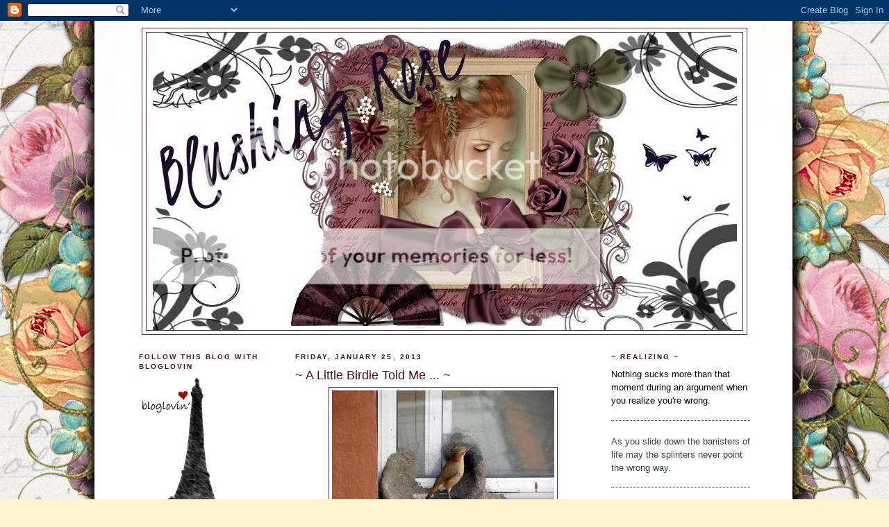

--- FILE ---
content_type: text/html; charset=UTF-8
request_url: https://blushingrosetoo.blogspot.com/2013/01/little-birdie-told-me.html?showComment=1359127008567
body_size: 31374
content:
<!DOCTYPE html>
<html dir='ltr' xmlns='http://www.w3.org/1999/xhtml' xmlns:b='http://www.google.com/2005/gml/b' xmlns:data='http://www.google.com/2005/gml/data' xmlns:expr='http://www.google.com/2005/gml/expr'>
<head>
<link href='https://www.blogger.com/static/v1/widgets/55013136-widget_css_bundle.css' rel='stylesheet' type='text/css'/>
<meta content='text/html; charset=UTF-8' http-equiv='Content-Type'/>
<meta content='blogger' name='generator'/>
<link href='https://blushingrosetoo.blogspot.com/favicon.ico' rel='icon' type='image/x-icon'/>
<link href='http://blushingrosetoo.blogspot.com/2013/01/little-birdie-told-me.html' rel='canonical'/>
<link rel="alternate" type="application/atom+xml" title="Blushing Rose - Atom" href="https://blushingrosetoo.blogspot.com/feeds/posts/default" />
<link rel="alternate" type="application/rss+xml" title="Blushing Rose - RSS" href="https://blushingrosetoo.blogspot.com/feeds/posts/default?alt=rss" />
<link rel="service.post" type="application/atom+xml" title="Blushing Rose - Atom" href="https://www.blogger.com/feeds/8473813305444333763/posts/default" />

<link rel="alternate" type="application/atom+xml" title="Blushing Rose - Atom" href="https://blushingrosetoo.blogspot.com/feeds/2700156216889551669/comments/default" />
<!--Can't find substitution for tag [blog.ieCssRetrofitLinks]-->
<link href='https://blogger.googleusercontent.com/img/b/R29vZ2xl/AVvXsEhMXuuZGbiObKfrwVh-YNH5PbemaqLRcoD8wne-uoxJZCjBZrRmq7UabkjUu9Ba0EcgLw3_nRxVaylFlEqd_3pz7ubYS_9A5Y4hPla-vHa5Gh5YHx0-ml_lhBNRI6oV-dyek89uma94TGiL/s1600/bird1.jpg' rel='image_src'/>
<meta content='http://blushingrosetoo.blogspot.com/2013/01/little-birdie-told-me.html' property='og:url'/>
<meta content='~ A Little Birdie Told Me ... ~' property='og:title'/>
<meta content='           If you take the  construction of a circular bowl in your stride as instinctive, how does  the bird come  up with the windbreak/en...' property='og:description'/>
<meta content='https://blogger.googleusercontent.com/img/b/R29vZ2xl/AVvXsEhMXuuZGbiObKfrwVh-YNH5PbemaqLRcoD8wne-uoxJZCjBZrRmq7UabkjUu9Ba0EcgLw3_nRxVaylFlEqd_3pz7ubYS_9A5Y4hPla-vHa5Gh5YHx0-ml_lhBNRI6oV-dyek89uma94TGiL/w1200-h630-p-k-no-nu/bird1.jpg' property='og:image'/>
<title>Blushing Rose: ~ A Little Birdie Told Me ... ~</title>
<style id='page-skin-1' type='text/css'><!--
/*
-----------------------------------------------
Blogger Template Style
Name:     Minima
Designer: Douglas Bowman
URL:      www.stopdesign.com
Date:     26 Feb 2004
Updated by: Blogger Team
----------------------------------------------- */
/* Variable definitions
====================
<Variable name="bgcolor" description="Page Background Color"
type="color" default="#fff">
<Variable name="textcolor" description="Text Color"
type="color" default="#333">
<Variable name="linkcolor" description="Link Color"
type="color" default="#58a">
<Variable name="pagetitlecolor" description="Blog Title Color"
type="color" default="#666">
<Variable name="descriptioncolor" description="Blog Description Color"
type="color" default="#999">
<Variable name="titlecolor" description="Post Title Color"
type="color" default="#c60">
<Variable name="bordercolor" description="Border Color"
type="color" default="#ccc">
<Variable name="sidebarcolor" description="Sidebar Title Color"
type="color" default="#999">
<Variable name="sidebartextcolor" description="Sidebar Text Color"
type="color" default="#666">
<Variable name="visitedlinkcolor" description="Visited Link Color"
type="color" default="#999">
<Variable name="bodyfont" description="Text Font"
type="font" default="normal normal 100% Georgia, Serif">
<Variable name="headerfont" description="Sidebar Title Font"
type="font"
default="normal normal 78% 'Trebuchet MS',Trebuchet,Arial,Verdana,Sans-serif">
<Variable name="pagetitlefont" description="Blog Title Font"
type="font"
default="normal normal 200% Georgia, Serif">
<Variable name="descriptionfont" description="Blog Description Font"
type="font"
default="normal normal 78% 'Trebuchet MS', Trebuchet, Arial, Verdana, Sans-serif">
<Variable name="postfooterfont" description="Post Footer Font"
type="font"
default="normal normal 78% 'Trebuchet MS', Trebuchet, Arial, Verdana, Sans-serif">
<Variable name="startSide" description="Side where text starts in blog language"
type="automatic" default="left">
<Variable name="endSide" description="Side where text ends in blog language"
type="automatic" default="right">
*/
/* Use this with templates/template-twocol.html */
body {
background:#fff2cc;
margin:0;
color:#191919;
font:x-small Georgia Serif;
font-size/* */:/**/small;
font-size: /**/small;
text-align: center;
}
a:link {
color:#1B703A;
text-decoration:none;
}
a:visited {
color:#1B703A;
text-decoration:none;
}
a:hover {
color:#4c1130;
text-decoration:underline;
}
a img {
border-width:0;
}
/* Header
-----------------------------------------------
*/
#header-wrapper {
width:870px;
margin:0 auto 10px;
border:1px solid #4c2e3e;
}
#header-inner {
background-position: center;
margin-left: auto;
margin-right: auto;
}
#header {
margin: 5px;
border: 1px solid #4c2e3e;
text-align: center;
color:#940f04;
}
#header h1 {
margin:5px 5px 0;
padding:15px 20px .25em;
line-height:1.2em;
text-transform:uppercase;
letter-spacing:.2em;
font: normal normal 200% Arial, Tahoma, Helvetica, FreeSans, sans-serif;
}
#header a {
color:#940f04;
text-decoration:none;
}
#header a:hover {
color:#940f04;
}
#header .description {
margin:0 5px 5px;
padding:0 20px 15px;
max-width:700px;
text-transform:uppercase;
letter-spacing:.2em;
line-height: 1.4em;
font: normal normal 78% Arial, Tahoma, Helvetica, FreeSans, sans-serif;
color: #999999;
}
#header img {
margin-left: auto;
margin-right: auto;
}
/* Outer-Wrapper
----------------------------------------------- */
#outer-wrapper {
width: 880px;
margin:0 auto;
padding:10px;
text-align:left;
font: normal normal 100% Arial, Tahoma, Helvetica, FreeSans, sans-serif;
}
#main-wrapper {
width: 425px;
float: left; margin-left: 25px;
word-wrap: break-word; /* fix for long text breaking sidebar float in IE */
overflow: hidden;     /* fix for long non-text content breaking IE sidebar float */
}
#sidebar-wrapper {
width: 200px;
float: right;
word-wrap: break-word; /* fix for long text breaking sidebar float in IE */
overflow: hidden;      /* fix for long non-text content breaking IE sidebar float */
}
#left-sidebar-wrapper {
width: 200px;
float: left;
word-wrap: break-word; /* fix for long text breaking sidebar float in IE */
overflow: hidden; /* fix for long non-text content breaking IE sidebar float */
}
/* Headings
----------------------------------------------- */
h2 {
margin:1.5em 0 .75em;
font:normal bold 78% Arial, Tahoma, Helvetica, FreeSans, sans-serif;
line-height: 1.4em;
text-transform:uppercase;
letter-spacing:.2em;
color:#4c1130;
}
/* Posts
-----------------------------------------------
*/
h2.date-header {
margin:1.5em 0 .5em;
}
.post {
margin:.5em 0 1.5em;
border-bottom:1px dotted #4c2e3e;
padding-bottom:1.5em;
}
.post h3 {
margin:.25em 0 0;
padding:0 0 4px;
font-size:140%;
font-weight:normal;
line-height:1.4em;
color:#4c1130;
}
.post h3 a, .post h3 a:visited, .post h3 strong {
display:block;
text-decoration:none;
color:#4c1130;
font-weight:normal;
}
.post h3 strong, .post h3 a:hover {
color:#191919;
}
.post-body {
margin:0 0 .75em;
line-height:1.6em;
}
.post-body blockquote {
line-height:1.3em;
}
.post-footer {
margin: .75em 0;
color:#4c1130;
text-transform:uppercase;
letter-spacing:.1em;
font: normal normal 78% Arial, Tahoma, Helvetica, FreeSans, sans-serif;
line-height: 1.4em;
}
.comment-link {
margin-left:.6em;
}
.post img {
padding:4px;
border:1px solid #4c2e3e;
}
.post blockquote {
margin:1em 20px;
}
.post blockquote p {
margin:.75em 0;
}
/* Comments
----------------------------------------------- */
#comments h4 {
margin:1em 0;
font-weight: bold;
line-height: 1.4em;
text-transform:uppercase;
letter-spacing:.2em;
color: #4c1130;
}
#comments-block {
margin:1em 0 1.5em;
line-height:1.6em;
}
#comments-block .comment-author {
margin:.5em 0;
}
#comments-block .comment-body {
margin:.25em 0 0;
}
#comments-block .comment-footer {
margin:-.25em 0 2em;
line-height: 1.4em;
text-transform:uppercase;
letter-spacing:.1em;
}
#comments-block .comment-body p {
margin:0 0 .75em;
}
.deleted-comment {
font-style:italic;
color:gray;
}
#blog-pager-newer-link {
float: left;
}
#blog-pager-older-link {
float: right;
}
#blog-pager {
text-align: center;
}
.feed-links {
clear: both;
line-height: 2.5em;
}
/* Sidebar Content
----------------------------------------------- */
.sidebar {
color: #000000;
line-height: 1.5em;
}
.sidebar ul {
list-style:none;
margin:0 0 0;
padding:0 0 0;
}
.sidebar li {
margin:0;
padding-top:0;
padding-right:0;
padding-bottom:.25em;
padding-left:15px;
text-indent:-15px;
line-height:1.5em;
}
.sidebar .widget, .main .widget {
border-bottom:1px dotted #4c2e3e;
margin:0 0 1.5em;
padding:0 0 1.5em;
}
.main .Blog {
border-bottom-width: 0;
}
/* Profile
----------------------------------------------- */
.profile-img {
float: left;
margin-top: 0;
margin-right: 5px;
margin-bottom: 5px;
margin-left: 0;
padding: 4px;
border: 1px solid #4c2e3e;
}
.profile-data {
margin:0;
text-transform:uppercase;
letter-spacing:.1em;
font: normal normal 78% Arial, Tahoma, Helvetica, FreeSans, sans-serif;
color: #4c1130;
font-weight: bold;
line-height: 1.6em;
}
.profile-datablock {
margin:.5em 0 .5em;
}
.profile-textblock {
margin: 0.5em 0;
line-height: 1.6em;
}
.profile-link {
font: normal normal 78% Arial, Tahoma, Helvetica, FreeSans, sans-serif;
text-transform: uppercase;
letter-spacing: .1em;
}
/* Footer
----------------------------------------------- */
#footer {
width:940px;
clear:both;
margin:0 auto;
padding-top:15px;
line-height: 1.6em;
text-transform:uppercase;
letter-spacing:.1em;
text-align: center;
}

--></style>
<link href='https://www.blogger.com/dyn-css/authorization.css?targetBlogID=8473813305444333763&amp;zx=8d3becb8-b11c-4008-b652-2c9b244509d0' media='none' onload='if(media!=&#39;all&#39;)media=&#39;all&#39;' rel='stylesheet'/><noscript><link href='https://www.blogger.com/dyn-css/authorization.css?targetBlogID=8473813305444333763&amp;zx=8d3becb8-b11c-4008-b652-2c9b244509d0' rel='stylesheet'/></noscript>
<meta name='google-adsense-platform-account' content='ca-host-pub-1556223355139109'/>
<meta name='google-adsense-platform-domain' content='blogspot.com'/>

</head>
<body>
<div class='navbar section' id='navbar'><div class='widget Navbar' data-version='1' id='Navbar1'><script type="text/javascript">
    function setAttributeOnload(object, attribute, val) {
      if(window.addEventListener) {
        window.addEventListener('load',
          function(){ object[attribute] = val; }, false);
      } else {
        window.attachEvent('onload', function(){ object[attribute] = val; });
      }
    }
  </script>
<div id="navbar-iframe-container"></div>
<script type="text/javascript" src="https://apis.google.com/js/platform.js"></script>
<script type="text/javascript">
      gapi.load("gapi.iframes:gapi.iframes.style.bubble", function() {
        if (gapi.iframes && gapi.iframes.getContext) {
          gapi.iframes.getContext().openChild({
              url: 'https://www.blogger.com/navbar/8473813305444333763?po\x3d2700156216889551669\x26origin\x3dhttps://blushingrosetoo.blogspot.com',
              where: document.getElementById("navbar-iframe-container"),
              id: "navbar-iframe"
          });
        }
      });
    </script><script type="text/javascript">
(function() {
var script = document.createElement('script');
script.type = 'text/javascript';
script.src = '//pagead2.googlesyndication.com/pagead/js/google_top_exp.js';
var head = document.getElementsByTagName('head')[0];
if (head) {
head.appendChild(script);
}})();
</script>
</div></div>
<div id='outer-wrapper'><div id='wrap2'>
<!-- skip links for text browsers -->
<span id='skiplinks' style='display:none;'>
<a href='#main'>skip to main </a> |
      <a href='#sidebar'>skip to sidebar</a>
</span>
<div id='header-wrapper'>
<div class='header section' id='header'><div class='widget Header' data-version='1' id='Header1'>
<div id='header-inner'>
<a href='https://blushingrosetoo.blogspot.com/' style='display: block'>
<img alt="Blushing Rose" height="429px; " id="Header1_headerimg" src="https://lh3.googleusercontent.com/blogger_img_proxy/AEn0k_unT3aTRFb3o6b3VlcO8PObZpNelEn7GeNVBbeVa69yhWNYy7ovrR-ITfRa1BhAusM5djGD29pbo65HhusT-vx8hJZwnPCh2_8qgfEafVOcD9lBKRotTr_tdac6sQPmJkYzMza_-FffKXimhEds-hrd7binxzPWppfB4VF6TJZylA=s0-d" style="display: block" width="841px; ">
</a>
</div>
</div></div>
</div>
<div id='content-wrapper'>
<div id='crosscol-wrapper' style='text-align:center'>
<div class='crosscol no-items section' id='crosscol'></div>
</div>
<div id='left-sidebar-wrapper'>
<div class='sidebar section' id='left-sidebar'><div class='widget HTML' data-version='1' id='HTML17'>
<h2 class='title'>Follow this blog with bloglovin</h2>
<div class='widget-content'>
<a title="Follow Blushing Rose ~ Marydon on Bloglovin" href="http://www.bloglovin.com/en/blog/2307612"><img alt="Follow on Bloglovin" src="https://lh3.googleusercontent.com/blogger_img_proxy/AEn0k_vzsVWIM1QDoQOTzgdh48uAWfen7TPGC4JPwvyIO1-aZ96uS8Xa9uEs-QUUpg7IR2dA7zuACW9X13RvEGYSl-fV5YZvjIVQC5Guwxr6epUOmHqUDgG--Ji_qNKpBQ4l5dA8xM2CsD8=s0-d" border="0"></a>
</div>
<div class='clear'></div>
</div><div class='widget HTML' data-version='1' id='HTML18'>
<h2 class='title'>Follow this blog with bloglovin</h2>
<div class='widget-content'>
<a title="Follow Blushing Rose ~ Marydon on Bloglovin" href="http://www.bloglovin.com/en/blog/2307612"><img alt="Follow on Bloglovin" src="https://lh3.googleusercontent.com/blogger_img_proxy/AEn0k_vXNvjSPdcyjuJ_CBnZb1Ei1123eIEVYL_C0x0i8ft6o0FeM3bztajqN0Me3UYAQnegiHGpvEnn2Dn7zrOSmBmTJhl_dVk05qJYCCdS5Ipj3VoGKmuMgnHChwP8ZCcA29-CNcJFN8_cW927=s0-d" border="0"></a>
</div>
<div class='clear'></div>
</div><div class='widget HTML' data-version='1' id='HTML2'>
<div class='widget-content'>
<center><a href="http://howsweetthesound.typepad.com/my_weblog/"><img border="0" src="https://lh3.googleusercontent.com/blogger_img_proxy/AEn0k_tuJaWTf6gjB9_RsO27-MFEuhG-NLXbKAt95KTQqXW6Fkh6EgSCrK9nksDb8kBGH7OuD-s-B54GYvP6Dp62oW-Y_nMO=s0-d"></a></center>
</div>
<div class='clear'></div>
</div>
<div class='widget HTML' data-version='1' id='HTML1'>
<h2 class='title'>~ COPYRIGHT PROTECTION ~</h2>
<div class='widget-content'>
<a href="http://www.copyscape.com/plagiarism-detection/"><img src="https://lh3.googleusercontent.com/blogger_img_proxy/AEn0k_vpJHA9bX_d0Eo25LtVwmjOIkCokdYyuYZCj-VTAnJGcIR_8LO6Jxtp0H_izQvzj0lYzStRY5RnfQnyGENh-xKy7dvY2_SnpllHavk0eEwMDTiBnDZ2gqLOew=s0-d" alt="Protected by Copyscape Web Plagiarism Detection" title="Protected by Copyscape Plagiarism Checker - Do not copy content from this page." width="88" height="31" border="0"></a>
</div>
<div class='clear'></div>
</div>
<div class='widget Text' data-version='1' id='Text27'>
<h2 class='title'>~~ COPYRIGHT ~~</h2>
<div class='widget-content'>
<span style="font-family:Arial;font-size:78%;">COPYRIGHT 2002-2011The Blushing Rose Boutique blog site, website, webstore, and electronic catalog are comprised of all files residing in and under the domain name blushingroseboutique.com &amp; blushingroseboutique.blogspot.com.<br/>This site is protected by copyright, regardless of whether a specific copyright notice appears or does not appear on an individually viewed page.<br/>PLEASE DO NOT copy any photos or data without verbal or written permission.</span><br/>
</div>
<div class='clear'></div>
</div><div class='widget HTML' data-version='1' id='HTML10'>
<div class='widget-content'>
<script type="text/javascript" src="//feedjit.com/serve/?vv=955&amp;tft=3&amp;dd=0&amp;wid=66827cba19a79b53&amp;pid=0&amp;proid=0&amp;bc=FFFFFF&amp;tc=575757&amp;brd1=CDAFF0&amp;lnk=659BD6&amp;hc=611561&amp;hfc=FCC7FA&amp;btn=358EFA&amp;ww=200&amp;wne=10&amp;wh=Live+Traffic+Feed&amp;hl=0&amp;hlnks=0&amp;hfce=0&amp;srefs=0&amp;hbars=0"></script><noscript><a href="http://feedjit.com/">Feedjit Live Blog Stats</a></noscript>
</div>
<div class='clear'></div>
</div></div>
</div>
<div id='main-wrapper'>
<div class='main section' id='main'>
<div class='widget Blog' data-version='1' id='Blog1'>
<div class='blog-posts hfeed'>

          <div class="date-outer">
        
<h2 class='date-header'><span>Friday, January 25, 2013</span></h2>

          <div class="date-posts">
        
<div class='post-outer'>
<div class='post hentry'>
<a name='2700156216889551669'></a>
<h3 class='post-title entry-title'>
<a href='https://blushingrosetoo.blogspot.com/2013/01/little-birdie-told-me.html'>~ A Little Birdie Told Me ... ~</a>
</h3>
<div class='post-header-line-1'></div>
<div class='post-body entry-content'>
<div dir="ltr" style="text-align: left;" trbidi="on">
<div class="separator" style="clear: both; text-align: center;">
<a href="https://blogger.googleusercontent.com/img/b/R29vZ2xl/AVvXsEhMXuuZGbiObKfrwVh-YNH5PbemaqLRcoD8wne-uoxJZCjBZrRmq7UabkjUu9Ba0EcgLw3_nRxVaylFlEqd_3pz7ubYS_9A5Y4hPla-vHa5Gh5YHx0-ml_lhBNRI6oV-dyek89uma94TGiL/s1600/bird1.jpg" imageanchor="1" style="margin-left: 1em; margin-right: 1em;"><img border="0" src="https://blogger.googleusercontent.com/img/b/R29vZ2xl/AVvXsEhMXuuZGbiObKfrwVh-YNH5PbemaqLRcoD8wne-uoxJZCjBZrRmq7UabkjUu9Ba0EcgLw3_nRxVaylFlEqd_3pz7ubYS_9A5Y4hPla-vHa5Gh5YHx0-ml_lhBNRI6oV-dyek89uma94TGiL/s1600/bird1.jpg" /></a></div>
<br />
<div class="separator" style="clear: both; text-align: center;">
<a href="https://blogger.googleusercontent.com/img/b/R29vZ2xl/AVvXsEhSxPC_Uev-pQauCVtqImOyU2M88SkV9wyTS5YF_ND13-Hd7RknWaOJ8y_REoNwxJK2SATdEMGLXbaMWK9RbPOf3WweDLOXbeFLmblDqsF40pXswGSyah5igy0FGnZTgwotQdNTue4_Qk2c/s1600/bird2.jpg" imageanchor="1" style="margin-left: 1em; margin-right: 1em;"><img border="0" src="https://blogger.googleusercontent.com/img/b/R29vZ2xl/AVvXsEhSxPC_Uev-pQauCVtqImOyU2M88SkV9wyTS5YF_ND13-Hd7RknWaOJ8y_REoNwxJK2SATdEMGLXbaMWK9RbPOf3WweDLOXbeFLmblDqsF40pXswGSyah5igy0FGnZTgwotQdNTue4_Qk2c/s1600/bird2.jpg" /></a></div>
<br />
<div class="separator" style="clear: both; text-align: center;">
<a href="https://blogger.googleusercontent.com/img/b/R29vZ2xl/AVvXsEi-9OZiiS8qIVyI5X5rO28KN9VvJFB9pLd0rE3MHGiEDoN_EFRMRY_Zar4HHZBiiu7YqirslImS4XB1AaviPaQekZJ_K8XogNX90Mmq4_JO9llzKj6tUcVRoWbdFZVH6Q6Dn3PZU8IQBz6C/s1600/bird3.jpg" imageanchor="1" style="margin-left: 1em; margin-right: 1em;"><img border="0" src="https://blogger.googleusercontent.com/img/b/R29vZ2xl/AVvXsEi-9OZiiS8qIVyI5X5rO28KN9VvJFB9pLd0rE3MHGiEDoN_EFRMRY_Zar4HHZBiiu7YqirslImS4XB1AaviPaQekZJ_K8XogNX90Mmq4_JO9llzKj6tUcVRoWbdFZVH6Q6Dn3PZU8IQBz6C/s1600/bird3.jpg" /></a></div>
&nbsp;<b><span style="color: green; font-size: 16.0pt;">If you take the 
construction of a circular bowl in your stride as instinctive, how does 
the bird come&nbsp;&nbsp;up with the windbreak/entrance
 design that shields the eggs/chicks from the elements, and at what 
point in fashioning the bowl do they start to construct it?</span></b><br />
<div class="separator" style="clear: both; text-align: center;">
<a href="https://blogger.googleusercontent.com/img/b/R29vZ2xl/AVvXsEgVZTOacK846BITb-93muhkbZggajrcfTGetSzS2nEjlRQsLBf8jKoFZv_7voTx-cY1atXyXzSnqanou9H5eNOxEaCxGR72jHIq38mSKMHcmZstn_uNoRJ1P0ZZJ6VpPxefdYxurK9TeQd2/s1600/bird4.jpg" imageanchor="1" style="margin-left: 1em; margin-right: 1em;"><img border="0" src="https://blogger.googleusercontent.com/img/b/R29vZ2xl/AVvXsEgVZTOacK846BITb-93muhkbZggajrcfTGetSzS2nEjlRQsLBf8jKoFZv_7voTx-cY1atXyXzSnqanou9H5eNOxEaCxGR72jHIq38mSKMHcmZstn_uNoRJ1P0ZZJ6VpPxefdYxurK9TeQd2/s1600/bird4.jpg" /></a></div>
<br />
<div class="separator" style="clear: both; text-align: center;">
<a href="https://blogger.googleusercontent.com/img/b/R29vZ2xl/AVvXsEidavXFM0lPE52jllmlrKc_d5yFUpZdC4qk0GyVnjmeiO3Eu1my18Zi37euLVRGHsNftoUA1CuS_FidFp_QyrXXXHq26nQ-mntCgTqVciVx8-AiW1RMihLh3YT94D3poNpRPeYa4bA7iQsB/s1600/bird5.jpg" imageanchor="1" style="margin-left: 1em; margin-right: 1em;"><img border="0" src="https://blogger.googleusercontent.com/img/b/R29vZ2xl/AVvXsEidavXFM0lPE52jllmlrKc_d5yFUpZdC4qk0GyVnjmeiO3Eu1my18Zi37euLVRGHsNftoUA1CuS_FidFp_QyrXXXHq26nQ-mntCgTqVciVx8-AiW1RMihLh3YT94D3poNpRPeYa4bA7iQsB/s1600/bird5.jpg" /></a></div>
<br />
<div class="separator" style="clear: both; text-align: center;">
<a href="https://blogger.googleusercontent.com/img/b/R29vZ2xl/AVvXsEgRos-3yl2j7zVf9g5LsFdjBpIlm1l8XWWMOTLtB1KhECrxvtH-ZFgqy2ZLhLUjB3Un38u9nTnMIBtz13esy6_ZxX4q0gIGrpkZuDHr5HTwb-EraI7mxt1Gu3n5_9MJfj9p1GMkcyOWBOqg/s1600/bird6.jpg" imageanchor="1" style="margin-left: 1em; margin-right: 1em;"><img border="0" src="https://blogger.googleusercontent.com/img/b/R29vZ2xl/AVvXsEgRos-3yl2j7zVf9g5LsFdjBpIlm1l8XWWMOTLtB1KhECrxvtH-ZFgqy2ZLhLUjB3Un38u9nTnMIBtz13esy6_ZxX4q0gIGrpkZuDHr5HTwb-EraI7mxt1Gu3n5_9MJfj9p1GMkcyOWBOqg/s1600/bird6.jpg" /></a></div>
<br />
<div align="center" class="yiv2028509465MsoNormal" style="text-align: center;">
<b><span style="font-size: 16.0pt;">If you think you could build this</span></b></div>
<div align="center" class="yiv2028509465MsoNormal" style="text-align: center;">
<b><span style="font-size: 16.0pt;">Try it without using your hands!</span></b></div>
<div class="separator" style="clear: both; text-align: center;">
<a href="https://blogger.googleusercontent.com/img/b/R29vZ2xl/AVvXsEjoTbsNRkSHHt9gCjAKc2ITiZRw7UO5IdInQRa74iDtHNXnKaZpwasx8ZVjXkfPg2kXVmcR9WNpr1zo0eT-NwPYgq4iBnq5ZousFviAe_BfqpY7TMAn9abZlptTjsRvGa3hR-XFJDuJ056f/s1600/bird7.jpg" imageanchor="1" style="margin-left: 1em; margin-right: 1em;"><img border="0" src="https://blogger.googleusercontent.com/img/b/R29vZ2xl/AVvXsEjoTbsNRkSHHt9gCjAKc2ITiZRw7UO5IdInQRa74iDtHNXnKaZpwasx8ZVjXkfPg2kXVmcR9WNpr1zo0eT-NwPYgq4iBnq5ZousFviAe_BfqpY7TMAn9abZlptTjsRvGa3hR-XFJDuJ056f/s1600/bird7.jpg" /></a></div>
<br />
<div class="separator" style="clear: both; text-align: center;">
<a href="https://blogger.googleusercontent.com/img/b/R29vZ2xl/AVvXsEiLyNdbKroAA47PfhdOT-kYJHP3snjhjjAyzf4PLBUadYUXvOkgOmY05A4TmSBFERY3Yfnqn5g2t2TMpuZ8qfTQ7eYVhfjURWW7YQz-BtssSyvCiEjqlym50BkKePrplPYc8h_Q_UDHSHNs/s1600/bird8.jpg" imageanchor="1" style="margin-left: 1em; margin-right: 1em;"><img border="0" src="https://blogger.googleusercontent.com/img/b/R29vZ2xl/AVvXsEiLyNdbKroAA47PfhdOT-kYJHP3snjhjjAyzf4PLBUadYUXvOkgOmY05A4TmSBFERY3Yfnqn5g2t2TMpuZ8qfTQ7eYVhfjURWW7YQz-BtssSyvCiEjqlym50BkKePrplPYc8h_Q_UDHSHNs/s1600/bird8.jpg" /></a></div>
<br />
<div class="separator" style="clear: both; text-align: center;">
<a href="https://blogger.googleusercontent.com/img/b/R29vZ2xl/AVvXsEgo8cF2xIbXdLgbwvJvlYxk31qDzhA6_l6_HeRJR1rbh8U-RI3J4L9DWhv7Fy08CfqCqqnqYzFnJamk_9z7NKo9SxYyP7ZfnhuH6n5jIfFFbIPhaHeJjNotmt0nsVsME62qfXQCCrbj_RPW/s1600/bird9.jpg" imageanchor="1" style="margin-left: 1em; margin-right: 1em;"><img border="0" src="https://blogger.googleusercontent.com/img/b/R29vZ2xl/AVvXsEgo8cF2xIbXdLgbwvJvlYxk31qDzhA6_l6_HeRJR1rbh8U-RI3J4L9DWhv7Fy08CfqCqqnqYzFnJamk_9z7NKo9SxYyP7ZfnhuH6n5jIfFFbIPhaHeJjNotmt0nsVsME62qfXQCCrbj_RPW/s1600/bird9.jpg" /></a></div>
<br />
<div class="separator" style="clear: both; text-align: center;">
<a href="https://blogger.googleusercontent.com/img/b/R29vZ2xl/AVvXsEhYa3LFiGb7e1QZyyLvrQNlcRqdvRsKV8etSPxC3V5AUkle3jsRjdgRic42SdZE0Pl0Owf4cQKGjhHSuyM3w7yJZoksVzcsDtVXvQSb0AMYrNLYtNR0FWl8kF4KXa1bKmMzZ9Y2bF_PnuCO/s1600/bird10.jpg" imageanchor="1" style="margin-left: 1em; margin-right: 1em;"><img border="0" src="https://blogger.googleusercontent.com/img/b/R29vZ2xl/AVvXsEhYa3LFiGb7e1QZyyLvrQNlcRqdvRsKV8etSPxC3V5AUkle3jsRjdgRic42SdZE0Pl0Owf4cQKGjhHSuyM3w7yJZoksVzcsDtVXvQSb0AMYrNLYtNR0FWl8kF4KXa1bKmMzZ9Y2bF_PnuCO/s1600/bird10.jpg" /></a></div>
<br />
<div class="separator" style="clear: both; text-align: center;">
<a href="https://blogger.googleusercontent.com/img/b/R29vZ2xl/AVvXsEi12btb__sLiUUWTQ1eePWTdEsAEet8zqMYEO4THpGlDXPSpNuCzfIq_-9zSSWEyyA6SVaP5YAvoHV7OIjzz_Vw30vWnrbRNY3oJubYSEOnJOuuUjDpjTwRh4AJVCdx6nxf7SL9YEcME3Yj/s1600/bird11.jpg" imageanchor="1" style="margin-left: 1em; margin-right: 1em;"><img border="0" src="https://blogger.googleusercontent.com/img/b/R29vZ2xl/AVvXsEi12btb__sLiUUWTQ1eePWTdEsAEet8zqMYEO4THpGlDXPSpNuCzfIq_-9zSSWEyyA6SVaP5YAvoHV7OIjzz_Vw30vWnrbRNY3oJubYSEOnJOuuUjDpjTwRh4AJVCdx6nxf7SL9YEcME3Yj/s1600/bird11.jpg" /></a></div>
<br />
<div class="separator" style="clear: both; text-align: center;">
<a href="https://blogger.googleusercontent.com/img/b/R29vZ2xl/AVvXsEg2rsZBHmlnLOz5Z_I6RIwmHF8MATUxE1wrC5zlobaBgv4zNOaiz9h8txxKMs36xWNP4tyVLZ5VrGK4Ozx0zO6d-AN1B8C6DJ3DE7MsLg7YgObRHcYkiBBwMk4lP91V_GMbu2sjwAVbWlkE/s1600/bird12.jpg" imageanchor="1" style="margin-left: 1em; margin-right: 1em;"><img border="0" src="https://blogger.googleusercontent.com/img/b/R29vZ2xl/AVvXsEg2rsZBHmlnLOz5Z_I6RIwmHF8MATUxE1wrC5zlobaBgv4zNOaiz9h8txxKMs36xWNP4tyVLZ5VrGK4Ozx0zO6d-AN1B8C6DJ3DE7MsLg7YgObRHcYkiBBwMk4lP91V_GMbu2sjwAVbWlkE/s1600/bird12.jpg" /></a></div>
<br />
<div class="separator" style="clear: both; text-align: center;">
<a href="https://blogger.googleusercontent.com/img/b/R29vZ2xl/AVvXsEjuGLwqob5l9VXxG7Qwuue76yqTyrQJv_vkJ4npOJyU3oSXxrpUoMaWA6xPAXybwFbHEWi-DDFlfD_ikJrBYl867OEBwo2PBg-TLtBqX_pKqWIYIY91HtsQd6MSE3Rto6fKe1p5VM_McJAI/s1600/bird13.jpg" imageanchor="1" style="margin-left: 1em; margin-right: 1em;"><img border="0" src="https://blogger.googleusercontent.com/img/b/R29vZ2xl/AVvXsEjuGLwqob5l9VXxG7Qwuue76yqTyrQJv_vkJ4npOJyU3oSXxrpUoMaWA6xPAXybwFbHEWi-DDFlfD_ikJrBYl867OEBwo2PBg-TLtBqX_pKqWIYIY91HtsQd6MSE3Rto6fKe1p5VM_McJAI/s1600/bird13.jpg" /></a></div>
<br />
<div class="separator" style="clear: both; text-align: center;">
<a href="https://blogger.googleusercontent.com/img/b/R29vZ2xl/AVvXsEjF0W9V43PKblGBvoJMHrMcBx5l2G4CnIOPyVtnaDWWoPiJ8xQBMS9Fz0QG3XbM0Z1m-CHMyFMYgSAHduI-C_IJkQSuv81rhl-8axpMZjLEsbybYa0npQQt0p5F9tZBJHLll953u3lLl6LD/s1600/bird14.jpg" imageanchor="1" style="margin-left: 1em; margin-right: 1em;"><img border="0" src="https://blogger.googleusercontent.com/img/b/R29vZ2xl/AVvXsEjF0W9V43PKblGBvoJMHrMcBx5l2G4CnIOPyVtnaDWWoPiJ8xQBMS9Fz0QG3XbM0Z1m-CHMyFMYgSAHduI-C_IJkQSuv81rhl-8axpMZjLEsbybYa0npQQt0p5F9tZBJHLll953u3lLl6LD/s1600/bird14.jpg" /></a></div>
<br />
<div>
<div>
<div align="center" class="yiv2028509465MsoNormal" style="text-align: center;">
<b><span style="color: red; font-size: 18.0pt;">And now stop to consider this:</span></b></div>
</div>
</div>
<div>
<div>
<div align="center" class="yiv2028509465MsoNormal" style="text-align: center;">
<b><span style="color: red; font-size: 18.0pt;">Where did the knowledge to do this come from?</span></b></div>
</div>
</div>
<div align="center" class="yiv2028509465MsoNormal" style="text-align: center;">
<b><span style="color: red; font-size: 18.0pt;">TRULY THERE IS&nbsp;A MASTER CARPENTER!</span></b></div>
<div class="separator" style="clear: both; text-align: center;">
<a href="https://blogger.googleusercontent.com/img/b/R29vZ2xl/AVvXsEhTefyf6R8LlvxrjW-ex-Dzm-SmDcnVLv8hDRjBv3xKvqS88ynuAWF7mBPRJzVYau60xCWhcvMTMSQnyu7UZwontppBcYLcq7aQ33zOxmMnFfQTDHRmJ5cTeh0bMTO0aUZv3l2GjWmf9tF_/s1600/bird15.jpg" imageanchor="1" style="margin-left: 1em; margin-right: 1em;"><img border="0" src="https://blogger.googleusercontent.com/img/b/R29vZ2xl/AVvXsEhTefyf6R8LlvxrjW-ex-Dzm-SmDcnVLv8hDRjBv3xKvqS88ynuAWF7mBPRJzVYau60xCWhcvMTMSQnyu7UZwontppBcYLcq7aQ33zOxmMnFfQTDHRmJ5cTeh0bMTO0aUZv3l2GjWmf9tF_/s1600/bird15.jpg" /></a></div>
<img alt="post signature" class="centered" src="https://lh3.googleusercontent.com/blogger_img_proxy/AEn0k_v6aBvq_knNYAhFoau_gPsxUeoelTGDwCUhS98MX3c3HZtaBE26RXFQuOrfbAfBk4ttirjacxZ27EvCORgYpjHSkUcs0Kwj-K2X15CeFJ0WpDLE-JGofQUMMtGCRWE9Joop74R597zzMvn7_PhrvE4vhaf4FeICVGdOXnLcf6U=s0-d"></div>
<div style='clear: both;'></div>
</div>
<div class='post-footer'>
<div class='post-footer-line post-footer-line-1'><span class='post-author vcard'>
Posted by
<span class='fn'>Unknown</span>
</span>
<span class='post-timestamp'>
at
<a class='timestamp-link' href='https://blushingrosetoo.blogspot.com/2013/01/little-birdie-told-me.html' rel='bookmark' title='permanent link'><abbr class='published' title='2013-01-25T13:00:00-08:00'>1:00&#8239;PM</abbr></a>
</span>
<span class='post-comment-link'>
</span>
<span class='post-icons'>
<span class='item-action'>
<a href='https://www.blogger.com/email-post/8473813305444333763/2700156216889551669' title='Email Post'>
<img alt="" class="icon-action" height="13" src="//www.blogger.com/img/icon18_email.gif" width="18">
</a>
</span>
<span class='item-control blog-admin pid-1966091163'>
<a href='https://www.blogger.com/post-edit.g?blogID=8473813305444333763&postID=2700156216889551669&from=pencil' title='Edit Post'>
<img alt='' class='icon-action' height='18' src='https://resources.blogblog.com/img/icon18_edit_allbkg.gif' width='18'/>
</a>
</span>
</span>
</div>
<div class='post-footer-line post-footer-line-2'><span class='post-labels'>
</span>
</div>
<div class='post-footer-line post-footer-line-3'></div>
</div>
</div>
<div class='comments' id='comments'>
<a name='comments'></a>
<h4>18 comments:</h4>
<div class='comments-content'>
<script async='async' src='' type='text/javascript'></script>
<script type='text/javascript'>
    (function() {
      var items = null;
      var msgs = null;
      var config = {};

// <![CDATA[
      var cursor = null;
      if (items && items.length > 0) {
        cursor = parseInt(items[items.length - 1].timestamp) + 1;
      }

      var bodyFromEntry = function(entry) {
        var text = (entry &&
                    ((entry.content && entry.content.$t) ||
                     (entry.summary && entry.summary.$t))) ||
            '';
        if (entry && entry.gd$extendedProperty) {
          for (var k in entry.gd$extendedProperty) {
            if (entry.gd$extendedProperty[k].name == 'blogger.contentRemoved') {
              return '<span class="deleted-comment">' + text + '</span>';
            }
          }
        }
        return text;
      }

      var parse = function(data) {
        cursor = null;
        var comments = [];
        if (data && data.feed && data.feed.entry) {
          for (var i = 0, entry; entry = data.feed.entry[i]; i++) {
            var comment = {};
            // comment ID, parsed out of the original id format
            var id = /blog-(\d+).post-(\d+)/.exec(entry.id.$t);
            comment.id = id ? id[2] : null;
            comment.body = bodyFromEntry(entry);
            comment.timestamp = Date.parse(entry.published.$t) + '';
            if (entry.author && entry.author.constructor === Array) {
              var auth = entry.author[0];
              if (auth) {
                comment.author = {
                  name: (auth.name ? auth.name.$t : undefined),
                  profileUrl: (auth.uri ? auth.uri.$t : undefined),
                  avatarUrl: (auth.gd$image ? auth.gd$image.src : undefined)
                };
              }
            }
            if (entry.link) {
              if (entry.link[2]) {
                comment.link = comment.permalink = entry.link[2].href;
              }
              if (entry.link[3]) {
                var pid = /.*comments\/default\/(\d+)\?.*/.exec(entry.link[3].href);
                if (pid && pid[1]) {
                  comment.parentId = pid[1];
                }
              }
            }
            comment.deleteclass = 'item-control blog-admin';
            if (entry.gd$extendedProperty) {
              for (var k in entry.gd$extendedProperty) {
                if (entry.gd$extendedProperty[k].name == 'blogger.itemClass') {
                  comment.deleteclass += ' ' + entry.gd$extendedProperty[k].value;
                } else if (entry.gd$extendedProperty[k].name == 'blogger.displayTime') {
                  comment.displayTime = entry.gd$extendedProperty[k].value;
                }
              }
            }
            comments.push(comment);
          }
        }
        return comments;
      };

      var paginator = function(callback) {
        if (hasMore()) {
          var url = config.feed + '?alt=json&v=2&orderby=published&reverse=false&max-results=50';
          if (cursor) {
            url += '&published-min=' + new Date(cursor).toISOString();
          }
          window.bloggercomments = function(data) {
            var parsed = parse(data);
            cursor = parsed.length < 50 ? null
                : parseInt(parsed[parsed.length - 1].timestamp) + 1
            callback(parsed);
            window.bloggercomments = null;
          }
          url += '&callback=bloggercomments';
          var script = document.createElement('script');
          script.type = 'text/javascript';
          script.src = url;
          document.getElementsByTagName('head')[0].appendChild(script);
        }
      };
      var hasMore = function() {
        return !!cursor;
      };
      var getMeta = function(key, comment) {
        if ('iswriter' == key) {
          var matches = !!comment.author
              && comment.author.name == config.authorName
              && comment.author.profileUrl == config.authorUrl;
          return matches ? 'true' : '';
        } else if ('deletelink' == key) {
          return config.baseUri + '/comment/delete/'
               + config.blogId + '/' + comment.id;
        } else if ('deleteclass' == key) {
          return comment.deleteclass;
        }
        return '';
      };

      var replybox = null;
      var replyUrlParts = null;
      var replyParent = undefined;

      var onReply = function(commentId, domId) {
        if (replybox == null) {
          // lazily cache replybox, and adjust to suit this style:
          replybox = document.getElementById('comment-editor');
          if (replybox != null) {
            replybox.height = '250px';
            replybox.style.display = 'block';
            replyUrlParts = replybox.src.split('#');
          }
        }
        if (replybox && (commentId !== replyParent)) {
          replybox.src = '';
          document.getElementById(domId).insertBefore(replybox, null);
          replybox.src = replyUrlParts[0]
              + (commentId ? '&parentID=' + commentId : '')
              + '#' + replyUrlParts[1];
          replyParent = commentId;
        }
      };

      var hash = (window.location.hash || '#').substring(1);
      var startThread, targetComment;
      if (/^comment-form_/.test(hash)) {
        startThread = hash.substring('comment-form_'.length);
      } else if (/^c[0-9]+$/.test(hash)) {
        targetComment = hash.substring(1);
      }

      // Configure commenting API:
      var configJso = {
        'maxDepth': config.maxThreadDepth
      };
      var provider = {
        'id': config.postId,
        'data': items,
        'loadNext': paginator,
        'hasMore': hasMore,
        'getMeta': getMeta,
        'onReply': onReply,
        'rendered': true,
        'initComment': targetComment,
        'initReplyThread': startThread,
        'config': configJso,
        'messages': msgs
      };

      var render = function() {
        if (window.goog && window.goog.comments) {
          var holder = document.getElementById('comment-holder');
          window.goog.comments.render(holder, provider);
        }
      };

      // render now, or queue to render when library loads:
      if (window.goog && window.goog.comments) {
        render();
      } else {
        window.goog = window.goog || {};
        window.goog.comments = window.goog.comments || {};
        window.goog.comments.loadQueue = window.goog.comments.loadQueue || [];
        window.goog.comments.loadQueue.push(render);
      }
    })();
// ]]>
  </script>
<div id='comment-holder'>
<div class="comment-thread toplevel-thread"><ol id="top-ra"><li class="comment" id="c8479506895628313884"><div class="avatar-image-container"><img src="//4.bp.blogspot.com/-SvdVriIv6kM/aAnCPvDKMuI/AAAAAAAAx-0/YnktwQvcpbkhfrWzCliD10AWk-dlv0pQgCK4BGAYYCw/s35/Spring%252520Compass%252520Barn.jpg" alt=""/></div><div class="comment-block"><div class="comment-header"><cite class="user"><a href="https://www.blogger.com/profile/12025334306730418679" rel="nofollow">Brynwood Needleworks</a></cite><span class="icon user "></span><span class="datetime secondary-text"><a rel="nofollow" href="https://blushingrosetoo.blogspot.com/2013/01/little-birdie-told-me.html?showComment=1359126352996#c8479506895628313884">January 25, 2013 at 7:05&#8239;AM</a></span></div><p class="comment-content">Perfect post, Marydon! I love it.<br>I hope you have a wonderful day, my friend.<br>xoxo<br>Donna</p><span class="comment-actions secondary-text"><a class="comment-reply" target="_self" data-comment-id="8479506895628313884">Reply</a><span class="item-control blog-admin blog-admin pid-1649932892"><a target="_self" href="https://www.blogger.com/comment/delete/8473813305444333763/8479506895628313884">Delete</a></span></span></div><div class="comment-replies"><div id="c8479506895628313884-rt" class="comment-thread inline-thread hidden"><span class="thread-toggle thread-expanded"><span class="thread-arrow"></span><span class="thread-count"><a target="_self">Replies</a></span></span><ol id="c8479506895628313884-ra" class="thread-chrome thread-expanded"><div></div><div id="c8479506895628313884-continue" class="continue"><a class="comment-reply" target="_self" data-comment-id="8479506895628313884">Reply</a></div></ol></div></div><div class="comment-replybox-single" id="c8479506895628313884-ce"></div></li><li class="comment" id="c4037920182155847563"><div class="avatar-image-container"><img src="//blogger.googleusercontent.com/img/b/R29vZ2xl/AVvXsEiDJQMnCP5OChnmGR-z5XXEj5lLw4-SAABvTa4Vd9N-IpC6M2DNibkW9htBdpvCkvI00WHhyphenhyphenSSYMu9_nh_WOcid-G2zAGlpvbKf7JAvUvYVKxh9OtkFXAuenMmAlQquZA/s45-c/sandie+33.JPG" alt=""/></div><div class="comment-block"><div class="comment-header"><cite class="user"><a href="https://www.blogger.com/profile/02232040517217024681" rel="nofollow">Chatty Crone</a></cite><span class="icon user "></span><span class="datetime secondary-text"><a rel="nofollow" href="https://blushingrosetoo.blogspot.com/2013/01/little-birdie-told-me.html?showComment=1359127008567#c4037920182155847563">January 25, 2013 at 7:16&#8239;AM</a></span></div><p class="comment-content">Isn&#39;t that amazing - God gave these creatures the knowledge how to do it - without any instructions!</p><span class="comment-actions secondary-text"><a class="comment-reply" target="_self" data-comment-id="4037920182155847563">Reply</a><span class="item-control blog-admin blog-admin pid-386807347"><a target="_self" href="https://www.blogger.com/comment/delete/8473813305444333763/4037920182155847563">Delete</a></span></span></div><div class="comment-replies"><div id="c4037920182155847563-rt" class="comment-thread inline-thread hidden"><span class="thread-toggle thread-expanded"><span class="thread-arrow"></span><span class="thread-count"><a target="_self">Replies</a></span></span><ol id="c4037920182155847563-ra" class="thread-chrome thread-expanded"><div></div><div id="c4037920182155847563-continue" class="continue"><a class="comment-reply" target="_self" data-comment-id="4037920182155847563">Reply</a></div></ol></div></div><div class="comment-replybox-single" id="c4037920182155847563-ce"></div></li><li class="comment" id="c7956493505830161384"><div class="avatar-image-container"><img src="//blogger.googleusercontent.com/img/b/R29vZ2xl/AVvXsEhrjEoJlDc68Ztqy2n-05_AC-2jpxcsax4EVBpvlu5Cg_I07MArJWBB5qNhmjp6GLMJagnnjB8KgJVkQhshIStG44v_8FimiRudMq4F0hdecoyE7sn1HzbkKFAirxYH6w/s45-c/Amy+drawing.jpg" alt=""/></div><div class="comment-block"><div class="comment-header"><cite class="user"><a href="https://www.blogger.com/profile/10028597144785773804" rel="nofollow">The French Hutch</a></cite><span class="icon user "></span><span class="datetime secondary-text"><a rel="nofollow" href="https://blushingrosetoo.blogspot.com/2013/01/little-birdie-told-me.html?showComment=1359127179313#c7956493505830161384">January 25, 2013 at 7:19&#8239;AM</a></span></div><p class="comment-content">These photos are truly amazing.Yes, there is a Master Carpenter. Beautiful Post!<br><br>Hugs,<br>Emily<br>The French Hutch</p><span class="comment-actions secondary-text"><a class="comment-reply" target="_self" data-comment-id="7956493505830161384">Reply</a><span class="item-control blog-admin blog-admin pid-593863522"><a target="_self" href="https://www.blogger.com/comment/delete/8473813305444333763/7956493505830161384">Delete</a></span></span></div><div class="comment-replies"><div id="c7956493505830161384-rt" class="comment-thread inline-thread hidden"><span class="thread-toggle thread-expanded"><span class="thread-arrow"></span><span class="thread-count"><a target="_self">Replies</a></span></span><ol id="c7956493505830161384-ra" class="thread-chrome thread-expanded"><div></div><div id="c7956493505830161384-continue" class="continue"><a class="comment-reply" target="_self" data-comment-id="7956493505830161384">Reply</a></div></ol></div></div><div class="comment-replybox-single" id="c7956493505830161384-ce"></div></li><li class="comment" id="c6424863818972558967"><div class="avatar-image-container"><img src="//blogger.googleusercontent.com/img/b/R29vZ2xl/AVvXsEhVB8fSjoNmrLMHnStwIoBmmHgfdyu9UaSDtOARadKWmnfImhMLBHGvv3GSoifUVLv32EKY5W5C0ur1_ThV2Yw_Qty5_vI44hyKpkp8GNbOZ_SutyK3b-qghSdqL59AW20/s45-c/2011-04-29+13.16.03.jpg" alt=""/></div><div class="comment-block"><div class="comment-header"><cite class="user"><a href="https://www.blogger.com/profile/12988377413260331618" rel="nofollow">Blondie&#39;s Journal</a></cite><span class="icon user "></span><span class="datetime secondary-text"><a rel="nofollow" href="https://blushingrosetoo.blogspot.com/2013/01/little-birdie-told-me.html?showComment=1359130215090#c6424863818972558967">January 25, 2013 at 8:10&#8239;AM</a></span></div><p class="comment-content">These are just the most precious pictures, Marydon!  It is amazing how nests are built, very instinctive and just plain smart!<br><br>Hope you are having a wonderful day! :)<br><br>XO,<br>Jane</p><span class="comment-actions secondary-text"><a class="comment-reply" target="_self" data-comment-id="6424863818972558967">Reply</a><span class="item-control blog-admin blog-admin pid-2053831504"><a target="_self" href="https://www.blogger.com/comment/delete/8473813305444333763/6424863818972558967">Delete</a></span></span></div><div class="comment-replies"><div id="c6424863818972558967-rt" class="comment-thread inline-thread hidden"><span class="thread-toggle thread-expanded"><span class="thread-arrow"></span><span class="thread-count"><a target="_self">Replies</a></span></span><ol id="c6424863818972558967-ra" class="thread-chrome thread-expanded"><div></div><div id="c6424863818972558967-continue" class="continue"><a class="comment-reply" target="_self" data-comment-id="6424863818972558967">Reply</a></div></ol></div></div><div class="comment-replybox-single" id="c6424863818972558967-ce"></div></li><li class="comment" id="c5569408407303963531"><div class="avatar-image-container"><img src="//blogger.googleusercontent.com/img/b/R29vZ2xl/AVvXsEjXBSLG8pmXtXHrH7flBOJuYy4gK2g7BjyG2c0GKxCjo8Z-qXYKyQjfMznYaM6bmw8RHVwIVajXD2rI4Vzd0AbLVT1gif-JLebfhEnUu-vgra7BfQXDFzRbQ2xzjlckiQ/s45-c/100_4958_edited-2.JPG" alt=""/></div><div class="comment-block"><div class="comment-header"><cite class="user"><a href="https://www.blogger.com/profile/08136211832739830031" rel="nofollow">Mary Ann </a></cite><span class="icon user "></span><span class="datetime secondary-text"><a rel="nofollow" href="https://blushingrosetoo.blogspot.com/2013/01/little-birdie-told-me.html?showComment=1359130415793#c5569408407303963531">January 25, 2013 at 8:13&#8239;AM</a></span></div><p class="comment-content">Only God could create something so perfect.  What kind of bird is that? </p><span class="comment-actions secondary-text"><a class="comment-reply" target="_self" data-comment-id="5569408407303963531">Reply</a><span class="item-control blog-admin blog-admin pid-900519180"><a target="_self" href="https://www.blogger.com/comment/delete/8473813305444333763/5569408407303963531">Delete</a></span></span></div><div class="comment-replies"><div id="c5569408407303963531-rt" class="comment-thread inline-thread hidden"><span class="thread-toggle thread-expanded"><span class="thread-arrow"></span><span class="thread-count"><a target="_self">Replies</a></span></span><ol id="c5569408407303963531-ra" class="thread-chrome thread-expanded"><div></div><div id="c5569408407303963531-continue" class="continue"><a class="comment-reply" target="_self" data-comment-id="5569408407303963531">Reply</a></div></ol></div></div><div class="comment-replybox-single" id="c5569408407303963531-ce"></div></li><li class="comment" id="c6818451570564978175"><div class="avatar-image-container"><img src="//blogger.googleusercontent.com/img/b/R29vZ2xl/AVvXsEgI4KgTfdBD8CdIApyvLW5-_A02LRFT9iXdq35-KPeYJkyOmzmUM6g_x4rE65DK6XLaPvMLgjjYJBL6z8smpXYQljeMv-oadyhIlwp_sTPbqWUq96dHnV2-9zsJCHnbrw/s45-c/P1050071.JPG" alt=""/></div><div class="comment-block"><div class="comment-header"><cite class="user"><a href="https://www.blogger.com/profile/06425051654313691986" rel="nofollow">Susie</a></cite><span class="icon user "></span><span class="datetime secondary-text"><a rel="nofollow" href="https://blushingrosetoo.blogspot.com/2013/01/little-birdie-told-me.html?showComment=1359136165111#c6818451570564978175">January 25, 2013 at 9:49&#8239;AM</a></span></div><p class="comment-content">Marydon, That is amazing. God&#39;s creatures are smarter than we know. xoxo,Susie</p><span class="comment-actions secondary-text"><a class="comment-reply" target="_self" data-comment-id="6818451570564978175">Reply</a><span class="item-control blog-admin blog-admin pid-1792588655"><a target="_self" href="https://www.blogger.com/comment/delete/8473813305444333763/6818451570564978175">Delete</a></span></span></div><div class="comment-replies"><div id="c6818451570564978175-rt" class="comment-thread inline-thread hidden"><span class="thread-toggle thread-expanded"><span class="thread-arrow"></span><span class="thread-count"><a target="_self">Replies</a></span></span><ol id="c6818451570564978175-ra" class="thread-chrome thread-expanded"><div></div><div id="c6818451570564978175-continue" class="continue"><a class="comment-reply" target="_self" data-comment-id="6818451570564978175">Reply</a></div></ol></div></div><div class="comment-replybox-single" id="c6818451570564978175-ce"></div></li><li class="comment" id="c8412379635847971309"><div class="avatar-image-container"><img src="//blogger.googleusercontent.com/img/b/R29vZ2xl/AVvXsEhAMidCpZQ6kZ_Ya7otM-Re1U5ZsviXQQav8uYtVmqrFPZObkmYkPLFneKFZScdNCBxAbVpAxIxjYH_54_yLVQndamwKoiE1LaMFHEvQKQuJibIPfJZfJNkOAdfgennfBU/s45-c/*" alt=""/></div><div class="comment-block"><div class="comment-header"><cite class="user"><a href="https://www.blogger.com/profile/07511604348057625922" rel="nofollow">Theresa</a></cite><span class="icon user "></span><span class="datetime secondary-text"><a rel="nofollow" href="https://blushingrosetoo.blogspot.com/2013/01/little-birdie-told-me.html?showComment=1359137995762#c8412379635847971309">January 25, 2013 at 10:19&#8239;AM</a></span></div><p class="comment-content">Oh yes!  Wow:). Thanks for sharing this creation with us. </p><span class="comment-actions secondary-text"><a class="comment-reply" target="_self" data-comment-id="8412379635847971309">Reply</a><span class="item-control blog-admin blog-admin pid-789009894"><a target="_self" href="https://www.blogger.com/comment/delete/8473813305444333763/8412379635847971309">Delete</a></span></span></div><div class="comment-replies"><div id="c8412379635847971309-rt" class="comment-thread inline-thread hidden"><span class="thread-toggle thread-expanded"><span class="thread-arrow"></span><span class="thread-count"><a target="_self">Replies</a></span></span><ol id="c8412379635847971309-ra" class="thread-chrome thread-expanded"><div></div><div id="c8412379635847971309-continue" class="continue"><a class="comment-reply" target="_self" data-comment-id="8412379635847971309">Reply</a></div></ol></div></div><div class="comment-replybox-single" id="c8412379635847971309-ce"></div></li><li class="comment" id="c2173508849568395127"><div class="avatar-image-container"><img src="//blogger.googleusercontent.com/img/b/R29vZ2xl/AVvXsEgj1fMSQSAsP9gFOCmz9Bf5_iuTMJ3MTjl5QloisHBG7eC1nnvS974KAn-uDRPKhCtlYCJPherO-O5K6EM5akUy9GqW6mZMhc8RBKKKj-Z49eUqPj1gV1v23Ad2DXk04w/s45-c/becky+k+blog+avi.jpg" alt=""/></div><div class="comment-block"><div class="comment-header"><cite class="user"><a href="https://www.blogger.com/profile/10531485758141842829" rel="nofollow">Becky K.</a></cite><span class="icon user "></span><span class="datetime secondary-text"><a rel="nofollow" href="https://blushingrosetoo.blogspot.com/2013/01/little-birdie-told-me.html?showComment=1359140490146#c2173508849568395127">January 25, 2013 at 11:01&#8239;AM</a></span></div><p class="comment-content">Love this!  <br>Thanks for sharing it.</p><span class="comment-actions secondary-text"><a class="comment-reply" target="_self" data-comment-id="2173508849568395127">Reply</a><span class="item-control blog-admin blog-admin pid-61066326"><a target="_self" href="https://www.blogger.com/comment/delete/8473813305444333763/2173508849568395127">Delete</a></span></span></div><div class="comment-replies"><div id="c2173508849568395127-rt" class="comment-thread inline-thread hidden"><span class="thread-toggle thread-expanded"><span class="thread-arrow"></span><span class="thread-count"><a target="_self">Replies</a></span></span><ol id="c2173508849568395127-ra" class="thread-chrome thread-expanded"><div></div><div id="c2173508849568395127-continue" class="continue"><a class="comment-reply" target="_self" data-comment-id="2173508849568395127">Reply</a></div></ol></div></div><div class="comment-replybox-single" id="c2173508849568395127-ce"></div></li><li class="comment" id="c3048976817599436208"><div class="avatar-image-container"><img src="//blogger.googleusercontent.com/img/b/R29vZ2xl/AVvXsEiC1bqwLVmhtX31dgJE42h7RPjYJd9gBxJn90TqatIxgPKvupL-7ZkcaFrXekYl97-kaIHNxmneAsXiItSsZlgrzvBYKqW0a5Q-07-jGk7vdYbDHX5pyZfLHnuDTuCUoA/s45-c/20210619_095701.jpg" alt=""/></div><div class="comment-block"><div class="comment-header"><cite class="user"><a href="https://www.blogger.com/profile/03686645083942652050" rel="nofollow">Melinda</a></cite><span class="icon user "></span><span class="datetime secondary-text"><a rel="nofollow" href="https://blushingrosetoo.blogspot.com/2013/01/little-birdie-told-me.html?showComment=1359152578546#c3048976817599436208">January 25, 2013 at 2:22&#8239;PM</a></span></div><p class="comment-content">Wowza!!! Great pics!<br><br>Happy Friday.<br><br>M :)</p><span class="comment-actions secondary-text"><a class="comment-reply" target="_self" data-comment-id="3048976817599436208">Reply</a><span class="item-control blog-admin blog-admin pid-763521770"><a target="_self" href="https://www.blogger.com/comment/delete/8473813305444333763/3048976817599436208">Delete</a></span></span></div><div class="comment-replies"><div id="c3048976817599436208-rt" class="comment-thread inline-thread hidden"><span class="thread-toggle thread-expanded"><span class="thread-arrow"></span><span class="thread-count"><a target="_self">Replies</a></span></span><ol id="c3048976817599436208-ra" class="thread-chrome thread-expanded"><div></div><div id="c3048976817599436208-continue" class="continue"><a class="comment-reply" target="_self" data-comment-id="3048976817599436208">Reply</a></div></ol></div></div><div class="comment-replybox-single" id="c3048976817599436208-ce"></div></li><li class="comment" id="c6819139294946116624"><div class="avatar-image-container"><img src="//3.bp.blogspot.com/-ksvMVopOnhg/VXZLb_cnCmI/AAAAAAAAGHc/uHZo8zl-g8w/s35/*" alt=""/></div><div class="comment-block"><div class="comment-header"><cite class="user"><a href="https://www.blogger.com/profile/08463870105004468081" rel="nofollow">Doni</a></cite><span class="icon user "></span><span class="datetime secondary-text"><a rel="nofollow" href="https://blushingrosetoo.blogspot.com/2013/01/little-birdie-told-me.html?showComment=1359153118088#c6819139294946116624">January 25, 2013 at 2:31&#8239;PM</a></span></div><p class="comment-content">Amazing!!  And God is awesome, yes!!  Even the birds have a safe place for their young.  Great post and the pictures are incredible!  thank you so much!</p><span class="comment-actions secondary-text"><a class="comment-reply" target="_self" data-comment-id="6819139294946116624">Reply</a><span class="item-control blog-admin blog-admin pid-106040678"><a target="_self" href="https://www.blogger.com/comment/delete/8473813305444333763/6819139294946116624">Delete</a></span></span></div><div class="comment-replies"><div id="c6819139294946116624-rt" class="comment-thread inline-thread hidden"><span class="thread-toggle thread-expanded"><span class="thread-arrow"></span><span class="thread-count"><a target="_self">Replies</a></span></span><ol id="c6819139294946116624-ra" class="thread-chrome thread-expanded"><div></div><div id="c6819139294946116624-continue" class="continue"><a class="comment-reply" target="_self" data-comment-id="6819139294946116624">Reply</a></div></ol></div></div><div class="comment-replybox-single" id="c6819139294946116624-ce"></div></li><li class="comment" id="c373672287073621724"><div class="avatar-image-container"><img src="//3.bp.blogspot.com/-GlYnGSVZr_8/Z3WKpUAOvhI/AAAAAAABX1s/X9fySbNz-_Mn9og7YcSoKJOVHgdu0qIjQCK4BGAYYCw/s35/newprofilepic%252520sparky%252520steve%25252010%252520MAY%2525202022.jpg" alt=""/></div><div class="comment-block"><div class="comment-header"><cite class="user"><a href="https://www.blogger.com/profile/09531515666554867421" rel="nofollow">Sparky</a></cite><span class="icon user "></span><span class="datetime secondary-text"><a rel="nofollow" href="https://blushingrosetoo.blogspot.com/2013/01/little-birdie-told-me.html?showComment=1359153374583#c373672287073621724">January 25, 2013 at 2:36&#8239;PM</a></span></div><p class="comment-content">I love wild bird pictures. Nature is so cool.<br>That&#39;s neat but now the homeowner can&#39;t open that window for awhile. :) Oh well. It&#39;ll be worth it to watch the young grow and then leave the nest.<br>Hope you&#39;re feeling better these days. Have a great weekend! ~:)</p><span class="comment-actions secondary-text"><a class="comment-reply" target="_self" data-comment-id="373672287073621724">Reply</a><span class="item-control blog-admin blog-admin pid-1303214408"><a target="_self" href="https://www.blogger.com/comment/delete/8473813305444333763/373672287073621724">Delete</a></span></span></div><div class="comment-replies"><div id="c373672287073621724-rt" class="comment-thread inline-thread hidden"><span class="thread-toggle thread-expanded"><span class="thread-arrow"></span><span class="thread-count"><a target="_self">Replies</a></span></span><ol id="c373672287073621724-ra" class="thread-chrome thread-expanded"><div></div><div id="c373672287073621724-continue" class="continue"><a class="comment-reply" target="_self" data-comment-id="373672287073621724">Reply</a></div></ol></div></div><div class="comment-replybox-single" id="c373672287073621724-ce"></div></li><li class="comment" id="c3791591332180598821"><div class="avatar-image-container"><img src="//blogger.googleusercontent.com/img/b/R29vZ2xl/AVvXsEgvfx9psvjI5mU7pVT-KzNvnU6YMu2kbofpWu9kH7JSztHfBVU1cmrgZubT1-Mti1g2P33jpFaI2Ft49uOqKwLuCRhD61ByRizn5yy6OIVfosdG3dTzgoACokhhwoERkCc/s45-c/0221380-R1-051-24[1].jpg" alt=""/></div><div class="comment-block"><div class="comment-header"><cite class="user"><a href="https://www.blogger.com/profile/10132446191608085958" rel="nofollow">Welcome to the Garden of Egan</a></cite><span class="icon user "></span><span class="datetime secondary-text"><a rel="nofollow" href="https://blushingrosetoo.blogspot.com/2013/01/little-birdie-told-me.html?showComment=1359155804776#c3791591332180598821">January 25, 2013 at 3:16&#8239;PM</a></span></div><p class="comment-content">That is unbelievable.  Love the thought. <br>Yes, there is a Master Builder. </p><span class="comment-actions secondary-text"><a class="comment-reply" target="_self" data-comment-id="3791591332180598821">Reply</a><span class="item-control blog-admin blog-admin pid-1406225444"><a target="_self" href="https://www.blogger.com/comment/delete/8473813305444333763/3791591332180598821">Delete</a></span></span></div><div class="comment-replies"><div id="c3791591332180598821-rt" class="comment-thread inline-thread hidden"><span class="thread-toggle thread-expanded"><span class="thread-arrow"></span><span class="thread-count"><a target="_self">Replies</a></span></span><ol id="c3791591332180598821-ra" class="thread-chrome thread-expanded"><div></div><div id="c3791591332180598821-continue" class="continue"><a class="comment-reply" target="_self" data-comment-id="3791591332180598821">Reply</a></div></ol></div></div><div class="comment-replybox-single" id="c3791591332180598821-ce"></div></li><li class="comment" id="c4127635441199307239"><div class="avatar-image-container"><img src="//blogger.googleusercontent.com/img/b/R29vZ2xl/AVvXsEhbdhsCS4k95B9YXd1JXDYTka5cNkD6I9e5A-JZoCHsz5Cl-z6BvkxjBlxhIPaWvvOwXc5bq0PqiOF4D1tXZ2nWccVlVK_GZ0RSf2iSPvcouda6JJOKQ5T9KIEYop4u8Y4/s45-c/jazzy.jpg" alt=""/></div><div class="comment-block"><div class="comment-header"><cite class="user"><a href="https://www.blogger.com/profile/15240864960032938754" rel="nofollow">Angela</a></cite><span class="icon user "></span><span class="datetime secondary-text"><a rel="nofollow" href="https://blushingrosetoo.blogspot.com/2013/01/little-birdie-told-me.html?showComment=1359159719196#c4127635441199307239">January 25, 2013 at 4:21&#8239;PM</a></span></div><p class="comment-content">Love it!  I like how they both would get inside to make sure they were making it big enough for them all to fit inside of it.  So cool!</p><span class="comment-actions secondary-text"><a class="comment-reply" target="_self" data-comment-id="4127635441199307239">Reply</a><span class="item-control blog-admin blog-admin pid-1405041211"><a target="_self" href="https://www.blogger.com/comment/delete/8473813305444333763/4127635441199307239">Delete</a></span></span></div><div class="comment-replies"><div id="c4127635441199307239-rt" class="comment-thread inline-thread hidden"><span class="thread-toggle thread-expanded"><span class="thread-arrow"></span><span class="thread-count"><a target="_self">Replies</a></span></span><ol id="c4127635441199307239-ra" class="thread-chrome thread-expanded"><div></div><div id="c4127635441199307239-continue" class="continue"><a class="comment-reply" target="_self" data-comment-id="4127635441199307239">Reply</a></div></ol></div></div><div class="comment-replybox-single" id="c4127635441199307239-ce"></div></li><li class="comment" id="c7427687446646272513"><div class="avatar-image-container"><img src="//www.blogger.com/img/blogger_logo_round_35.png" alt=""/></div><div class="comment-block"><div class="comment-header"><cite class="user"><a href="https://www.blogger.com/profile/14457976530332166377" rel="nofollow">Unknown</a></cite><span class="icon user "></span><span class="datetime secondary-text"><a rel="nofollow" href="https://blushingrosetoo.blogspot.com/2013/01/little-birdie-told-me.html?showComment=1359164518137#c7427687446646272513">January 25, 2013 at 5:41&#8239;PM</a></span></div><p class="comment-content">Our creator never ceases to amaze! Thank you so much for this post. Isn&#39;t it amazing...you captured it well...<br>Warmly,<br>Loretta</p><span class="comment-actions secondary-text"><a class="comment-reply" target="_self" data-comment-id="7427687446646272513">Reply</a><span class="item-control blog-admin blog-admin pid-1776811185"><a target="_self" href="https://www.blogger.com/comment/delete/8473813305444333763/7427687446646272513">Delete</a></span></span></div><div class="comment-replies"><div id="c7427687446646272513-rt" class="comment-thread inline-thread hidden"><span class="thread-toggle thread-expanded"><span class="thread-arrow"></span><span class="thread-count"><a target="_self">Replies</a></span></span><ol id="c7427687446646272513-ra" class="thread-chrome thread-expanded"><div></div><div id="c7427687446646272513-continue" class="continue"><a class="comment-reply" target="_self" data-comment-id="7427687446646272513">Reply</a></div></ol></div></div><div class="comment-replybox-single" id="c7427687446646272513-ce"></div></li><li class="comment" id="c736632350373178834"><div class="avatar-image-container"><img src="//blogger.googleusercontent.com/img/b/R29vZ2xl/AVvXsEh_K6N1tEIeJIz5r3BKZhruuQBuEEoEB801K2_RHGFiMOF_eG4vAVy2e_ed-EXuhj1Y01m1sp2NNkWxcpN1SI9zHaIOvn1-UqFeWXzhfG2v-cb6skd6jPfFmKm1pF9X/s45-c/DSCN6023.JPG" alt=""/></div><div class="comment-block"><div class="comment-header"><cite class="user"><a href="https://www.blogger.com/profile/03680873490687497914" rel="nofollow">Wendy@Once upon a rose haven</a></cite><span class="icon user "></span><span class="datetime secondary-text"><a rel="nofollow" href="https://blushingrosetoo.blogspot.com/2013/01/little-birdie-told-me.html?showComment=1359166360702#c736632350373178834">January 25, 2013 at 6:12&#8239;PM</a></span></div><p class="comment-content">How beautiful! I Love it!</p><span class="comment-actions secondary-text"><a class="comment-reply" target="_self" data-comment-id="736632350373178834">Reply</a><span class="item-control blog-admin blog-admin pid-1662463042"><a target="_self" href="https://www.blogger.com/comment/delete/8473813305444333763/736632350373178834">Delete</a></span></span></div><div class="comment-replies"><div id="c736632350373178834-rt" class="comment-thread inline-thread hidden"><span class="thread-toggle thread-expanded"><span class="thread-arrow"></span><span class="thread-count"><a target="_self">Replies</a></span></span><ol id="c736632350373178834-ra" class="thread-chrome thread-expanded"><div></div><div id="c736632350373178834-continue" class="continue"><a class="comment-reply" target="_self" data-comment-id="736632350373178834">Reply</a></div></ol></div></div><div class="comment-replybox-single" id="c736632350373178834-ce"></div></li><li class="comment" id="c4051439432351412454"><div class="avatar-image-container"><img src="//blogger.googleusercontent.com/img/b/R29vZ2xl/AVvXsEjFZYO9s1xkIAYkBiP_Vx3fofnIIjSMDHRhaftcL650T17hvotsjH86y5QJOug1o4gGtiiONe7685K0SnKMftgLmbXjKwO-k6yMUSP3efq1aWoSigVP6NVxsBgbmaDdLg/s45-c/honeyallwashedout.jpg" alt=""/></div><div class="comment-block"><div class="comment-header"><cite class="user"><a href="https://www.blogger.com/profile/13232333807529818159" rel="nofollow">Cottage Rose</a></cite><span class="icon user "></span><span class="datetime secondary-text"><a rel="nofollow" href="https://blushingrosetoo.blogspot.com/2013/01/little-birdie-told-me.html?showComment=1359168736138#c4051439432351412454">January 25, 2013 at 6:52&#8239;PM</a></span></div><p class="comment-content">OH MY so amazing... what wonderful photos... thank you for sharing them... have a great weekend...<br><br>  Alaura</p><span class="comment-actions secondary-text"><a class="comment-reply" target="_self" data-comment-id="4051439432351412454">Reply</a><span class="item-control blog-admin blog-admin pid-34929384"><a target="_self" href="https://www.blogger.com/comment/delete/8473813305444333763/4051439432351412454">Delete</a></span></span></div><div class="comment-replies"><div id="c4051439432351412454-rt" class="comment-thread inline-thread hidden"><span class="thread-toggle thread-expanded"><span class="thread-arrow"></span><span class="thread-count"><a target="_self">Replies</a></span></span><ol id="c4051439432351412454-ra" class="thread-chrome thread-expanded"><div></div><div id="c4051439432351412454-continue" class="continue"><a class="comment-reply" target="_self" data-comment-id="4051439432351412454">Reply</a></div></ol></div></div><div class="comment-replybox-single" id="c4051439432351412454-ce"></div></li><li class="comment" id="c1137066474292847697"><div class="avatar-image-container"><img src="//blogger.googleusercontent.com/img/b/R29vZ2xl/AVvXsEhOOdccSt9H0BoVsAqg9Vsof0trcUT1eX6xHr7oLqcXdPUgHa2CXVwgTYeET_RG5KdJDdmlgihDorGmrch74Q94Pyhet-bKY-etKUlZ1P8lZLYILcaIoKxYY0UCajoacyQ/s45-c/*" alt=""/></div><div class="comment-block"><div class="comment-header"><cite class="user"><a href="https://www.blogger.com/profile/17990765326246470929" rel="nofollow">Wsprsweetly Of Cottages</a></cite><span class="icon user "></span><span class="datetime secondary-text"><a rel="nofollow" href="https://blushingrosetoo.blogspot.com/2013/01/little-birdie-told-me.html?showComment=1359169657510#c1137066474292847697">January 25, 2013 at 7:07&#8239;PM</a></span></div><p class="comment-content">That is just plain amazing!  Birds are wonderful to me and the nearest thing to angels we have on earth...  <br>GREAT photo&#39;s, Marydon!<br>So how are you, my dear?  Don&#39;t get around much anymore... I think there is a song with that line in it..anyway..hugs to you.<br>Mona</p><span class="comment-actions secondary-text"><a class="comment-reply" target="_self" data-comment-id="1137066474292847697">Reply</a><span class="item-control blog-admin blog-admin pid-529854740"><a target="_self" href="https://www.blogger.com/comment/delete/8473813305444333763/1137066474292847697">Delete</a></span></span></div><div class="comment-replies"><div id="c1137066474292847697-rt" class="comment-thread inline-thread hidden"><span class="thread-toggle thread-expanded"><span class="thread-arrow"></span><span class="thread-count"><a target="_self">Replies</a></span></span><ol id="c1137066474292847697-ra" class="thread-chrome thread-expanded"><div></div><div id="c1137066474292847697-continue" class="continue"><a class="comment-reply" target="_self" data-comment-id="1137066474292847697">Reply</a></div></ol></div></div><div class="comment-replybox-single" id="c1137066474292847697-ce"></div></li><li class="comment" id="c3309857438567836901"><div class="avatar-image-container"><img src="//blogger.googleusercontent.com/img/b/R29vZ2xl/AVvXsEh_xuqMizrEHElhJteGbBWTAd2r9wkkC5b9NRUOBwKjWV0HVCOxQNNgmyxdu5auKee5eyw-E9vBFYSTCxvGtHht0hLS64IfuZT_WLtVNUdHFWKsUYnz3Dl68W0fnbLvnw/s45-c/dta.jpg" alt=""/></div><div class="comment-block"><div class="comment-header"><cite class="user"><a href="https://www.blogger.com/profile/04359245078617786198" rel="nofollow">Decor To Adore</a></cite><span class="icon user "></span><span class="datetime secondary-text"><a rel="nofollow" href="https://blushingrosetoo.blogspot.com/2013/01/little-birdie-told-me.html?showComment=1359213356422#c3309857438567836901">January 26, 2013 at 7:15&#8239;AM</a></span></div><p class="comment-content">Oh I am fascinated by this series of images! They are just wonderful. Sweet tweets!<br><br>Everyday you are in my thoughts and prayers dear one. </p><span class="comment-actions secondary-text"><a class="comment-reply" target="_self" data-comment-id="3309857438567836901">Reply</a><span class="item-control blog-admin blog-admin pid-1855295056"><a target="_self" href="https://www.blogger.com/comment/delete/8473813305444333763/3309857438567836901">Delete</a></span></span></div><div class="comment-replies"><div id="c3309857438567836901-rt" class="comment-thread inline-thread hidden"><span class="thread-toggle thread-expanded"><span class="thread-arrow"></span><span class="thread-count"><a target="_self">Replies</a></span></span><ol id="c3309857438567836901-ra" class="thread-chrome thread-expanded"><div></div><div id="c3309857438567836901-continue" class="continue"><a class="comment-reply" target="_self" data-comment-id="3309857438567836901">Reply</a></div></ol></div></div><div class="comment-replybox-single" id="c3309857438567836901-ce"></div></li></ol><div id="top-continue" class="continue"><a class="comment-reply" target="_self">Add comment</a></div><div class="comment-replybox-thread" id="top-ce"></div><div class="loadmore hidden" data-post-id="2700156216889551669"><a target="_self">Load more...</a></div></div>
</div>
</div>
<p class='comment-footer'>
<div class='comment-form'>
<a name='comment-form'></a>
<p>
</p>
<a href='https://www.blogger.com/comment/frame/8473813305444333763?po=2700156216889551669&hl=en&saa=85391&origin=https://blushingrosetoo.blogspot.com' id='comment-editor-src'></a>
<iframe allowtransparency='true' class='blogger-iframe-colorize blogger-comment-from-post' frameborder='0' height='410px' id='comment-editor' name='comment-editor' src='' width='100%'></iframe>
<script src='https://www.blogger.com/static/v1/jsbin/1345082660-comment_from_post_iframe.js' type='text/javascript'></script>
<script type='text/javascript'>
      BLOG_CMT_createIframe('https://www.blogger.com/rpc_relay.html');
    </script>
</div>
</p>
<div id='backlinks-container'>
<div id='Blog1_backlinks-container'>
</div>
</div>
</div>
</div>

        </div></div>
      
</div>
<div class='blog-pager' id='blog-pager'>
<span id='blog-pager-newer-link'>
<a class='blog-pager-newer-link' href='https://blushingrosetoo.blogspot.com/2013/01/vintage-feedsack-tea-towels.html' id='Blog1_blog-pager-newer-link' title='Newer Post'>Newer Post</a>
</span>
<span id='blog-pager-older-link'>
<a class='blog-pager-older-link' href='https://blushingrosetoo.blogspot.com/2013/01/my-way-by-rieu.html' id='Blog1_blog-pager-older-link' title='Older Post'>Older Post</a>
</span>
<a class='home-link' href='https://blushingrosetoo.blogspot.com/'>Home</a>
</div>
<div class='clear'></div>
<div class='post-feeds'>
<div class='feed-links'>
Subscribe to:
<a class='feed-link' href='https://blushingrosetoo.blogspot.com/feeds/2700156216889551669/comments/default' target='_blank' type='application/atom+xml'>Post Comments (Atom)</a>
</div>
</div>
</div></div>
</div>
<div id='sidebar-wrapper'>
<div class='sidebar section' id='sidebar'><div class='widget Text' data-version='1' id='Text95'>
<h2 class='title'>~ Realizing ~</h2>
<div class='widget-content'>
<span style="font-family: 'lucida console', sans-serif; font-size: 13px; background-color: rgb(255, 255, 255);"> Nothing sucks more than that moment during an argument when you realize you're wrong.</span>
</div>
<div class='clear'></div>
</div><div class='widget Text' data-version='1' id='Text94'>
<div class='widget-content'>
<span style="color: rgb(55, 64, 78); font-family: 'lucida grande', tahoma, verdana, arial, sans-serif; font-size: 13px; line-height: 18px; background-color: rgb(255, 255, 255);">As you slide down the banisters of life may the splinters never point the wrong way.</span>
</div>
<div class='clear'></div>
</div><div class='widget Text' data-version='1' id='Text93'>
<h2 class='title'>~ Friends ~</h2>
<div class='widget-content'>
<span style="color: rgb(51, 51, 51); font-family: 'lucida grande', tahoma, verdana, arial, sans-serif; font-size: 13px; line-height: 17px; background-color: rgb(255, 255, 255);">The best kind of friend </span><br style="color: rgb(51, 51, 51); font-family: &#39;lucida grande&#39;, tahoma, verdana, arial, sans-serif; font-size: 13px; line-height: 17px; background-color: rgb(255, 255, 255);" /><span style="color: rgb(51, 51, 51); font-family: 'lucida grande', tahoma, verdana, arial, sans-serif; font-size: 13px; line-height: 17px; background-color: rgb(255, 255, 255);">is the one you could sit on a porch with, </span><br style="color: rgb(51, 51, 51); font-family: &#39;lucida grande&#39;, tahoma, verdana, arial, sans-serif; font-size: 13px; line-height: 17px; background-color: rgb(255, 255, 255);" /><span style="color: rgb(51, 51, 51); font-family: 'lucida grande', tahoma, verdana, arial, sans-serif; font-size: 13px; line-height: 17px; background-color: rgb(255, 255, 255);">never saying a word, </span><br style="color: rgb(51, 51, 51); font-family: &#39;lucida grande&#39;, tahoma, verdana, arial, sans-serif; font-size: 13px; line-height: 17px; background-color: rgb(255, 255, 255);" /><span style="color: rgb(51, 51, 51); font-family: 'lucida grande', tahoma, verdana, arial, sans-serif; font-size: 13px; line-height: 17px; background-color: rgb(255, 255, 255);">and walk away feeling like </span><br style="color: rgb(51, 51, 51); font-family: &#39;lucida grande&#39;, tahoma, verdana, arial, sans-serif; font-size: 13px; line-height: 17px; background-color: rgb(255, 255, 255);" /><span style="color: rgb(51, 51, 51); font-family: 'lucida grande', tahoma, verdana, arial, sans-serif; font-size: 13px; line-height: 17px; background-color: rgb(255, 255, 255);">that was the best conversation you've had. </span>
</div>
<div class='clear'></div>
</div><div class='widget Text' data-version='1' id='Text92'>
<h2 class='title'>Stronger Than Before</h2>
<div class='widget-content'>
<span style="color: rgb(128, 128, 128); font-family: 'lucida grande', tahoma, verdana, arial, sans-serif; font-size: 11px; line-height: 14px; background-color: rgb(255, 255, 255);">"Broken wings take time to mend,</span><br style="color: rgb(128, 128, 128); font-family: &#39;lucida grande&#39;, tahoma, verdana, arial, sans-serif; font-size: 11px; line-height: 14px; background-color: rgb(255, 255, 255);" /><span style="color: rgb(128, 128, 128); font-family: 'lucida grande', tahoma, verdana, arial, sans-serif; font-size: 11px; line-height: 14px; background-color: rgb(255, 255, 255);">Before they learn to fly again.</span><br style="color: rgb(128, 128, 128); font-family: &#39;lucida grande&#39;, tahoma, verdana, arial, sans-serif; font-size: 11px; line-height: 14px; background-color: rgb(255, 255, 255);" /><span style="color: rgb(128, 128, 128); font-family: 'lucida grande', tahoma, verdana, arial, sans-serif; font-size: 11px; line-height: 14px; background-color: rgb(255, 255, 255);">On the breath of God they&#8217;ll soar,</span><br style="color: rgb(128, 128, 128); font-family: &#39;lucida grande&#39;, tahoma, verdana, arial, sans-serif; font-size: 11px; line-height: 14px; background-color: rgb(255, 255, 255);" /><span style="color: rgb(128, 128, 128); font-family: 'lucida grande', tahoma, verdana, arial, sans-serif; font-size: 11px; line-height: 14px; background-color: rgb(255, 255, 255);">They&#8217;ll be stronger than before.</span><br style="color: rgb(128, 128, 128); font-family: &#39;lucida grande&#39;, tahoma, verdana, arial, sans-serif; font-size: 11px; line-height: 14px; background-color: rgb(255, 255, 255);" /><span style="color: rgb(128, 128, 128); font-family: 'lucida grande', tahoma, verdana, arial, sans-serif; font-size: 11px; line-height: 14px; background-color: rgb(255, 255, 255);">Don&#8217;t look back into the pa</span><span class="text_exposed_show" style="display: inline; color: rgb(128, 128, 128); font-family: 'lucida grande', tahoma, verdana, arial, sans-serif; font-size: 11px; line-height: 14px; background-color: rgb(255, 255, 255);">st,<br/>What was fire now is ash.<br/>Let it all be dead and gone,<br/>The time is now for moving on."<br/><br/>~ Janny Grien<br/>Portion of her song lyrics<br/>~ Stronger Than Before</span>
</div>
<div class='clear'></div>
</div><div class='widget Text' data-version='1' id='Text91'>
<div class='widget-content'>
<span style="font-family: Georgia; font-size: 15px; background-color: rgb(255, 255, 255);">A fool is known by his speech; and a wise man by silence.</span>
</div>
<div class='clear'></div>
</div><div class='widget Text' data-version='1' id='Text90'>
<h2 class='title'>~ A Rose ~</h2>
<div class='widget-content'>
<span style="color: rgb(51, 51, 51); font-family: 'lucida grande', tahoma, verdana, arial, sans-serif; font-size: 13px; font-style: normal; font-variant: normal; font-weight: normal; letter-spacing: normal; line-height: 18px; orphans: 2; text-align: left; text-indent: 0px; text-transform: none; white-space: normal; widows: 2; word-spacing: 0px; -webkit-text-size-adjust: auto; -webkit-text-stroke-width: 0px; background-color: rgb(255, 255, 255); display: inline !important; float: none;">Life is like a flower, it grows from a seed, blossoms into a precious bud that opens into a glorious bloom ... that one day will fade away.<br/>(<i>written for Marie 2/2/13 entered heaven 3/27/13)</i><span class="Apple-converted-space"><br/></span></span>
</div>
<div class='clear'></div>
</div><div class='widget Text' data-version='1' id='Text10'>
<div class='widget-content'>
<h5 class="uiStreamMessage userContentWrapper" ft="{&quot;type&quot;:1,&quot;tn&quot;:&quot;K&quot;}"><span class="messageBody" ft="{&quot;type&quot;:3}"><span class="userContent">The biggest sin one can create for their selves is deceit</span></span></h5>
</div>
<div class='clear'></div>
</div><div class='widget Text' data-version='1' id='Text5'>
<div class='widget-content'>
<span style="color: rgb(51, 51, 51);   font-style: normal; font-variant: normal; font-weight: normal; letter-spacing: normal; line-height: 17px; orphans: 2; text-align: left; text-indent: 0px; text-transform: none; white-space: normal; widows: 2; word-spacing: 0px; -webkit-text-size-adjust: auto; -webkit-text-stroke-width: 0px; background-color: rgb(255, 255, 255); display: inline !important; float: none;font-family:'lucida grande', tahoma, verdana, arial, sans-serif;font-size:13px;"  >A good marriage is the union of two forgivers. ~ Ruth Bell Graham</span>
</div>
<div class='clear'></div>
</div><div class='widget Text' data-version='1' id='Text2'>
<h2 class='title'>~ Poignant ~</h2>
<div class='widget-content'>
Our mind is our garden<br/>Our thoughts are the seeds<br/>So we can grow flowers<br/>Or we can grow weeds<br/>
</div>
<div class='clear'></div>
</div><div class='widget Text' data-version='1' id='Text89'>
<div class='widget-content'>
Where will you be sitting in eternity ...<br/>Smoking ... OR ...<br/>Non-smoking<br/>
</div>
<div class='clear'></div>
</div><div class='widget Text' data-version='1' id='Text88'>
<h2 class='title'>~ Memory ~</h2>
<div class='widget-content'>
He who is not very strong in memory, should not meddle with falsehoods
</div>
<div class='clear'></div>
</div><div class='widget Text' data-version='1' id='Text87'>
<h2 class='title'>~ Friendship ~</h2>
<div class='widget-content'>
Friendship consists in forgetting what one gives &amp; remembering what one receives.<span style="font-weight: bold;"><span style="font-style: italic;"><span style="font-weight: bold;"> </span></span></span><br/>
</div>
<div class='clear'></div>
</div><div class='widget Text' data-version='1' id='Text86'>
<h2 class='title'>~ Unspoken ~</h2>
<div class='widget-content'>
Silences make the real conversations between friends. Not the saying but the never needing to say is what counts.<br/>
</div>
<div class='clear'></div>
</div><div class='widget Text' data-version='1' id='Text85'>
<h2 class='title'>~ A Friend... ~</h2>
<div class='widget-content'>
A true friend unbosoms freely, advises, justly, assists readily, adventures boldly, takes all patiently, defends courageously, &amp; continues a friend unchangeably.<br/>
</div>
<div class='clear'></div>
</div><div class='widget Text' data-version='1' id='Text84'>
<h2 class='title'>~ Insight ~</h2>
<div class='widget-content'>
<span style="font-style: italic;">The higher a monkey climbs, the more you see of its behind. (Joseph Stillwell)</span><br/>
</div>
<div class='clear'></div>
</div><div class='widget Text' data-version='1' id='Text83'>
<h2 class='title'>Don&#8217;t speak to me...</h2>
<div class='widget-content'>
<span style="color: rgb(0, 0, 0); font-family: 'lucida grande', tahoma, verdana, arial, sans-serif; font-size: 11px; font-style: normal; font-variant: normal; font-weight: normal; letter-spacing: normal; line-height: 14px; orphans: 2; text-align: left; text-indent: 0px; text-transform: none; white-space: normal; widows: 2; word-spacing: 0px; -webkit-text-size-adjust: auto; -webkit-text-stroke-width: 0px; background-color: rgb(255, 255, 255); display: inline !important; float: none; ">... about your religion; first show it to me in how you treat other people.<span class="Apple-converted-space"> </span></span><br style="color: rgb(0, 0, 0); font-family: &#39;lucida grande&#39;, tahoma, verdana, arial, sans-serif; font-size: 11px; font-style: normal; font-variant: normal; font-weight: normal; letter-spacing: normal; line-height: 14px; orphans: 2; text-align: left; text-indent: 0px; text-transform: none; white-space: normal; widows: 2; word-spacing: 0px; -webkit-text-size-adjust: auto; -webkit-text-stroke-width: 0px; background-color: rgb(255, 255, 255); " /><span style="color: rgb(0, 0, 0); font-family: 'lucida grande', tahoma, verdana, arial, sans-serif; font-size: 11px; font-style: normal; font-variant: normal; font-weight: normal; letter-spacing: normal; line-height: 14px; orphans: 2; text-align: left; text-indent: 0px; text-transform: none; white-space: normal; widows: 2; word-spacing: 0px; -webkit-text-size-adjust: auto; -webkit-text-stroke-width: 0px; background-color: rgb(255, 255, 255); display: inline !important; float: none; ">Don't tell me how much you love your god; show me in how much you love all his children.<span class="Apple-converted-space"> </span></span><br style="color: rgb(0, 0, 0); font-family: &#39;lucida grande&#39;, tahoma, verdana, arial, sans-serif; font-size: 11px; font-style: normal; font-variant: normal; font-weight: normal; letter-spacing: normal; line-height: 14px; orphans: 2; text-align: left; text-indent: 0px; text-transform: none; white-space: normal; widows: 2; word-spacing: 0px; -webkit-text-size-adjust: auto; -webkit-text-stroke-width: 0px; background-color: rgb(255, 255, 255); " /><span style="color: rgb(0, 0, 0); font-family: 'lucida grande', tahoma, verdana, arial, sans-serif; font-size: 11px; font-style: normal; font-variant: normal; font-weight: normal; letter-spacing: normal; line-height: 14px; orphans: 2; text-align: left; text-indent: 0px; text-transform: none; white-space: normal; widows: 2; word-spacing: 0px; -webkit-text-size-adjust: auto; -webkit-text-stroke-width: 0px; background-color: rgb(255, 255, 255); display: inline !important; float: none; ">Don't preach to me your passion for your faith; teach me through your compassion for your neighbors.<span class="Apple-converted-space"> </span></span><br style="color: rgb(0, 0, 0); font-family: &#39;lucida grande&#39;, tahoma, verdana, arial, sans-serif; font-size: 11px; font-style: normal; font-variant: normal; font-weight: normal; letter-spacing: normal; line-height: 14px; orphans: 2; text-align: left; text-indent: 0px; text-transform: none; white-space: normal; widows: 2; word-spacing: 0px; -webkit-text-size-adjust: auto; -webkit-text-stroke-width: 0px; background-color: rgb(255, 255, 255); " /><span style="color: rgb(0, 0, 0); font-family: 'lucida grande', tahoma, verdana, arial, sans-serif; font-size: 11px; font-style: normal; font-variant: normal; font-weight: normal; letter-spacing: normal; line-height: 14px; orphans: 2; text-align: left; text-indent: 0px; text-transform: none; white-space: normal; widows: 2; word-spacing: 0px; -webkit-text-size-adjust: auto; -webkit-text-stroke-width: 0px; background-color: rgb(255, 255, 255); display: inline !important; float: none; ">In the end, I'm not as interested in what you have to tell or sell as I am in how you choose to live and give....</span><br style="color: rgb(0, 0, 0); font-family: &#39;lucida grande&#39;, tahoma, verdana, arial, sans-serif; font-size: 11px; font-style: normal; font-variant: normal; font-weight: normal; letter-spacing: normal; line-height: 14px; orphans: 2; text-align: left; text-indent: 0px; text-transform: none; white-space: normal; widows: 2; word-spacing: 0px; -webkit-text-size-adjust: auto; -webkit-text-stroke-width: 0px; background-color: rgb(255, 255, 255); " /><br style="color: rgb(0, 0, 0); font-family: &#39;lucida grande&#39;, tahoma, verdana, arial, sans-serif; font-size: 11px; font-style: normal; font-variant: normal; font-weight: normal; letter-spacing: normal; line-height: 14px; orphans: 2; text-align: left; text-indent: 0px; text-transform: none; white-space: normal; widows: 2; word-spacing: 0px; -webkit-text-size-adjust: auto; -webkit-text-stroke-width: 0px; background-color: rgb(255, 255, 255); " /><span style="color: rgb(0, 0, 0); font-family: 'lucida grande', tahoma, verdana, arial, sans-serif; font-size: 11px; font-style: normal; font-variant: normal; font-weight: normal; letter-spacing: normal; line-height: 14px; orphans: 2; text-align: left; text-indent: 0px; text-transform: none; white-space: normal; widows: 2; word-spacing: 0px; -webkit-text-size-adjust: auto; -webkit-text-stroke-width: 0px; background-color: rgb(255, 255, 255); display: inline !important; float: none; ">Cory Booker, Mayor of Newark, New Jersey</span>
</div>
<div class='clear'></div>
</div><div class='widget Text' data-version='1' id='Text81'>
<h2 class='title'>~ Rose Kisses ~</h2>
<div class='widget-content'>
A rose will bud, bloom &amp; glow<br/>Beneath the heavenly skies<br/>Kissed by God<br/>To bring a smile.<br/><span style="font-style:italic;"><span style="font-family:arial, helvetica, sans-serif;"><span>by Marydon</span></span></span>
</div>
<div class='clear'></div>
</div><div class='widget Text' data-version='1' id='Text80'>
<h2 class='title'>~ Life's Mirror ~</h2>
<div class='widget-content'>
<span style="color: rgb(0, 0, 0); font-family: 'lucida grande', tahoma, verdana, arial, sans-serif; font-size: 11px; font-style: normal; font-variant: normal; font-weight: normal; letter-spacing: normal; line-height: 14px; orphans: 2; text-align: left; text-indent: 0px; text-transform: none; white-space: normal; widows: 2; word-spacing: 0px; -webkit-text-size-adjust: auto; -webkit-text-stroke-width: 0px; background-color: rgb(255, 255, 255); display: inline !important; float: none; ">When the mirror of life reveals our backside.....our past....do we smile and reveal the love and blessings of Christ? or do we hide amongst the pain that pulls us down?</span>
</div>
<div class='clear'></div>
</div><div class='widget HTML' data-version='1' id='HTML6'>
<div class='widget-content'>
<span style="font-weight:bold;"></span>
The way to love anything is to realize that it might be lost
</div>
<div class='clear'></div>
</div><div class='widget Text' data-version='1' id='Text78'>
<h2 class='title'>Sometimes</h2>
<div class='widget-content'>
<span class="Apple-style-span" style="color: rgb(0, 0, 0); font-family: 'lucida grande', tahoma, verdana, arial, sans-serif; font-size: 11px; font-style: normal; font-variant: normal; font-weight: normal; letter-spacing: normal; line-height: 14px; orphans: 2; text-align: left; text-indent: 0px; text-transform: none; white-space: normal; widows: 2; word-spacing: 0px; -webkit-text-decorations-in-effect: none; -webkit-text-size-adjust: auto; -webkit-text-stroke-width: 0px; background-color: rgb(255, 255, 255); "><span class="Apple-converted-space"></span>... a storm in your life is what will blow you to the place you are longing to be. ~ Beth Moore<span class="Apple-converted-space"><br/></span></span>
</div>
<div class='clear'></div>
</div><div class='widget Text' data-version='1' id='Text79'>
<h2 class='title'>I Am A Christian &amp; A Catholic ...</h2>
<div class='widget-content'>
<style type="text/css"> 	<!-- 		@page { margin: 0.79in } 		P { margin-bottom: 0.08in } 	--> 	</style>   <p style="margin-bottom: 0in">...do not attack others for their beliefs &#8230; let them worship as they please</p>
</div>
<div class='clear'></div>
</div><div class='widget Text' data-version='1' id='Text82'>
<h2 class='title'>Follow Me</h2>
<div class='widget-content'>
<script src="//www.linkyfollowers.com/include_follower1.aspx?widgetid=5816&amp;show=64" type="text/javascript"></script>
</div>
<div class='clear'></div>
</div><div class='widget HTML' data-version='1' id='HTML15'>
<div class='widget-content'>
<div align="center"> <a href="http://blushingrosetoo.blogspot.com/" target="_blank">
<img alt="Country Wings In Phoenix" src="https://lh3.googleusercontent.com/blogger_img_proxy/AEn0k_vUGVP3RChLLnDUopqzYEevLN-hszDhXmL64fPTZnQo4dMm87eecTqR8mNPuiZL1VXLI-w5ifBWPblViZoyqewMQ9qXSafv8immkKWFdgF0wHpSAYt9LiuZUoUYXQbsjP-t8zOstnRTf1NVozFdtnU_L5Bc-Jj_S_yO=s0-d"></a> 
</div> <div align="center"><form><textarea rows="6" cols="20"><center><a href="http://blushingrosetoo.blogspot.com/" target="_blank">
<img alt="Country Wings In Phoenix" src="
http://i965.photobucket.com/albums/ae139/stoneshy/Sherry%201%20Blog%20Photos/mli1-1.jpg
"/></a></center></textarea></form> </div><br/><strong>Highlight the entire text code in the box above, hit Ctrl. + C to copy.</strong>
</div>
<div class='clear'></div>
</div><div class='widget Text' data-version='1' id='Text77'>
<h2 class='title'>~ Corrections ~</h2>
<div class='widget-content'>
When you realize you've made a mistake<br/>Take immediate steps to correct it<br/>
</div>
<div class='clear'></div>
</div><div class='widget Text' data-version='1' id='Text76'>
<h2 class='title'>~ Lesson ~</h2>
<div class='widget-content'>
When you lose, don't lose the lesson
</div>
<div class='clear'></div>
</div><div class='widget Text' data-version='1' id='Text74'>
<h2 class='title'>~ Vacations ~</h2>
<div class='widget-content'>
Vacations are to enjoy, when you return home to recuperate.<br/>
</div>
<div class='clear'></div>
</div><div class='widget Text' data-version='1' id='Text73'>
<h2 class='title'>~Fudge~</h2>
<div class='widget-content'>
Our church is like fudge,<br/>Sweet with a few nuts.<br/><br/>(sign down the street from our town)<br/>
</div>
<div class='clear'></div>
</div><div class='widget Text' data-version='1' id='Text75'>
<h2 class='title'>~ Wisdom ~</h2>
<div class='widget-content'>
Life without God is like an unsharpened pencil ... it has no point. <span style="font-style: italic;">(TY Rita)</span><br/>
</div>
<div class='clear'></div>
</div><div class='widget Text' data-version='1' id='Text72'>
<h2 class='title'>~ Tomorrow ... ~</h2>
<div class='widget-content'>
Do not worry about tomorrow, for tomorrow will worry about itself. (Matthew 6:34)
</div>
<div class='clear'></div>
</div><div class='widget Text' data-version='1' id='Text70'>
<h2 class='title'>~ There is nothing ...</h2>
<div class='widget-content'>
I would not do for those who are really my friends. I have no notion of loving people by halves. (<i>Jane Austin)</i>
</div>
<div class='clear'></div>
</div><div class='widget Text' data-version='1' id='Text71'>
<h2 class='title'>~ Guidepost ~</h2>
<div class='widget-content'>
The past is a guide post, not a hitching post.
</div>
<div class='clear'></div>
</div><div class='widget Text' data-version='1' id='Text69'>
<h2 class='title'>~ Wise ~</h2>
<div class='widget-content'>
<div>The greatest use of life is to spend it for something that will outlast it.</div><div>(<span class="Apple-style-span">William James)</span></div>
</div>
<div class='clear'></div>
</div><div class='widget Text' data-version='1' id='Text68'>
<h2 class='title'>~ To Forgive ...</h2>
<div class='widget-content'>
Is To Restore ~
</div>
<div class='clear'></div>
</div><div class='widget Text' data-version='1' id='Text67'>
<h2 class='title'>~ Truly Love ~</h2>
<div class='widget-content'>
All that matters in the end is you truly loved.
</div>
<div class='clear'></div>
</div><div class='widget Text' data-version='1' id='Text66'>
<h2 class='title'>~ Forgiving Love ~</h2>
<div class='widget-content'>
<span class="Apple-style-span" style="font-family: 'Times New Roman'; font-size: medium; -webkit-border-horizontal-spacing: 1px; -webkit-border-vertical-spacing: 1px; ">The unjust live happily ever after, getting exactly what they wanted. Forgive them, for they know what they have done.</span>
</div>
<div class='clear'></div>
</div><div class='widget Text' data-version='1' id='Text21'>
<h2 class='title'>~ Living Life ~</h2>
<div class='widget-content'>
<span style="font-family:Arial;font-size:85%;">Life isn't about waiting for the storm to pass-It's about learning to dance in the rain.(TY Sandi)</span><br/>
</div>
<div class='clear'></div>
</div><div class='widget Text' data-version='1' id='Text65'>
<h2 class='title'>~ Mistakes Happen ~</h2>
<div class='widget-content'>
<span class="Apple-style-span" style="font-family: 'lucida grande', tahoma, verdana, arial, sans-serif; font-size: 13px; color: rgb(51, 51, 51); ">The greatest love in the world is when you can admit you made a mistake without anger</span>
</div>
<div class='clear'></div>
</div><div class='widget Text' data-version='1' id='Text64'>
<h2 class='title'>~ God &amp; The Bible &amp; The World ~</h2>
<div class='widget-content'>
<div>Of all the dispositions &amp; habits which</div><div>lead to political prosperity, religion &amp;</div><div>morality are indispensable supports.</div><div>It is impossible to rightly govern the</div><div>world without God and the Bible</div><div>George Washington</div><div><br /></div>
</div>
<div class='clear'></div>
</div><div class='widget Text' data-version='1' id='Text52'>
<h2 class='title'>~ A Bump In the Road ~</h2>
<div class='widget-content'>
<span style="font-family:Arial;font-size:85%;">When you reach a bump in the road, you're not the only person to ever reach that particular bump &amp; you're not the last. It's how you handle that bump that matters.</span><br/>
</div>
<div class='clear'></div>
</div><div class='widget Text' data-version='1' id='Text63'>
<h2 class='title'>~ Life Is Short ~</h2>
<div class='widget-content'>
Break the rules ... Forgive quickly ... Kiss slowly ... Love truly ... Laugh uncontrollably ... Never regret anything that made you smile.
</div>
<div class='clear'></div>
</div><div class='widget HTML' data-version='1' id='HTML4'>
<h2 class='title'>~ Lifes Shadows ~</h2>
<div class='widget-content'>
Most of the shadows of this life are caused by our standing in our own sunshine
</div>
<div class='clear'></div>
</div><div class='widget Text' data-version='1' id='Text61'>
<h2 class='title'>~Shine A Little Light~</h2>
<div class='widget-content'>
<span class="Apple-style-span"   style="  line-height: 15px; font-family:arial, helvetica, clean, sans-serif;font-size:13px;"><span lang="en-us"  style="line-height: 1.2em; outline-style: none; outline-width: initial; outline- color:initial;"> <span style="line-height: 1.2em; outline-style: none; outline-width: initial; outline- font-family:Arial;font-size:85%;color:initial;">I just read that kids brighten the home ~</span></span><span lang="en-us"  style="line-height: 1.2em; outline-style: none; outline-width: initial; outline- color:initial;"></span><span lang="en-us"  style="line-height: 1.2em; outline-style: none; outline-width: initial; outline- color:initial;"> </span></span><div><span class="Apple-style-span"   style="  line-height: 15px; font-family:arial, helvetica, clean, sans-serif;font-size:13px;"><span lang="en-us"  style="line-height: 1.2em; outline-style: none; outline-width: initial; outline- color:initial;"><span style="line-height: 1.2em; outline-style: none; outline-width: initial; outline- font-family:Arial;font-size:85%;color:initial;"></span></span><span lang="en-us"  style="line-height: 1.2em; outline-style: none; outline-width: initial; outline- color:initial;"></span><span lang="en-us"  style="line-height: 1.2em; outline-style: none; outline-width: initial; outline- color:initial;"><span style="line-height: 1.2em; outline-style: none; outline-width: initial; outline- font-family:Arial;font-size:85%;color:initial;">That</span></span><span lang="en-us"  style="line-height: 1.2em; outline-style: none; outline-width: initial; outline- color:initial;"></span><span lang="en-us"  style="line-height: 1.2em; outline-style: none; outline-width: initial; outline- color:initial;"><span style="line-height: 1.2em; outline-style: none; outline-width: initial; outline- font-family:Arial;font-size:85%;color:initial;">&#8217;</span></span><span lang="en-us"  style="line-height: 1.2em; outline-style: none; outline-width: initial; outline- color:initial;"></span><span lang="en-us"  style="line-height: 1.2em; outline-style: none; outline-width: initial; outline- color:initial;"><span style="line-height: 1.2em; outline-style: none; outline-width: initial; outline- font-family:Arial;font-size:85%;color:initial;">s because they never turn off the lights</span></span><span lang="en-us"  style="line-height: 1.2em; outline-style: none; outline-width: initial; outline- color:initial;"><span style="line-height: 1.2em; outline-style: none; outline-width: initial; outline- font-family:Arial;font-size:85%;color:initial;">.</span></span></span></div>
</div>
<div class='clear'></div>
</div><div class='widget HTML' data-version='1' id='HTML5'>
<h2 class='title'>~ Grab My Button ~</h2>
<div class='widget-content'>
<div align="center"> <a href="http://blushingrosetoo.blogspot.com/" target="_blank"><img alt="Feedsack Fantasy &amp; Blushing Rose Boutique?" src="https://lh3.googleusercontent.com/blogger_img_proxy/AEn0k_uBOZ7PXSkw2LbZCQt7CkCuQ9hpqq7wCvPq1X2soXcRyJOAxYuDJzh699DwvBc9bE_qQaWSOh-LuMbr5qJUG8pGiZfTCE12fCkGrtNWFUlDogzFuvXiodz_PFhOh_Aufl62ig=s0-d"></a>
</div> <div align="center"><form><textarea rows="6" cols="20"><center><a href="http://blushingrosetoo.blogspot.com/ " target="_blank">
<img alt=" Feedsack Fantasy & Blushing Rose Boutique?" src=" http://i965.photobucket.com/albums/ae139/stoneshy/thursday6.jpg?t=1253417447"/></a></center></textarea></form> </div><br/><strong>Highlight the entire text code in the box above, hit Ctrl. + C to copy.</strong>
</div>
<div class='clear'></div>
</div><div class='widget HTML' data-version='1' id='HTML11'>
<h2 class='title'>Fun Frolicking Fantasy ~ Country Wings In Phoenix ~</h2>
<div class='widget-content'>
<center><a href="http://countrywingsinphoenix.blogspot.com/ " target="_blank">
<img alt="Country Wings In Phoenix" src="https://lh3.googleusercontent.com/blogger_img_proxy/AEn0k_ug7eR_3jwdEnsTKYsKrbQ8lBf_qlnTj9YgYguB76t0V2TXK-Y_tH-t8H9K5DG7RD99ytkOQszuTUKvyyKp8LC26Ea4JXnJI1q5SlLGSsAIKKyH3x79bgEpZcgv8cvr0tbqCq8=s0-d"></a></center>
</div>
<div class='clear'></div>
</div><div class='widget HTML' data-version='1' id='HTML13'>
<h2 class='title'>trinkets treasures and TeA</h2>
<div class='widget-content'>
<center><a href="http://teagirltanza.blogspot.com/ " target="_blank">
<img alt="trinkets treasures and TeA" src="https://lh3.googleusercontent.com/blogger_img_proxy/AEn0k_ukcDJjYm3KeoGHIuSAmBvkFe5HKR2jYAVWkei2nZqu-ep_YKDUxm8mOj538Tv1Th9I0KE1PBjLYz1wCH_lTw0ppxJrH2ayFPZnLbU3wfhxIbCORFhzGlqFD5owxpx7FtyQasDgBQXwHSjIoDucQEMqE41Rc3X6TCOZZg=s0-d"></a></center>
</div>
<div class='clear'></div>
</div><div class='widget Text' data-version='1' id='Text62'>
<h2 class='title'>Celestina Marie Designs</h2>
<div class='widget-content'>
<a href="http://larearose.blogspot.com/"><br /><img border="0" src="https://lh3.googleusercontent.com/blogger_img_proxy/AEn0k_tq1zoOeVu0-KTU2OZ7PPkChyJY7pXKOMpZDpXlWP1EZgy7F9VH-q8ZIgZ5TEZ8SjfuzX090voIAUxiErenNyA278LbUA=s0-d"></a>
</div>
<div class='clear'></div>
</div><div class='widget Text' data-version='1' id='Text60'>
<h2 class='title'>~ F R  O G ~</h2>
<div class='widget-content'>
<span class="Apple-style-span"  style="color:#33CC00;">F(orever)</span><div><span class="Apple-style-span"  style="color:#33CC00;">R(ely)</span></div><div><span class="Apple-style-span"  style="color:#33CC00;">O(n)</span></div><div><span class="Apple-style-span"  style="color:#33CC00;">G(od)</span></div>
</div>
<div class='clear'></div>
</div><div class='widget Text' data-version='1' id='Text59'>
<h2 class='title'>Words To Live By ...</h2>
<div class='widget-content'>
Aspire to inspire<div>Before you expire ...</div>
</div>
<div class='clear'></div>
</div><div class='widget Text' data-version='1' id='Text58'>
<h2 class='title'>~ Chuckle ~</h2>
<div class='widget-content'>
<span class="Apple-style-span" style="font-family: 'times new roman', 'new york', times, serif; border-collapse: collapse; line-height: 19px; -webkit-border-horizontal-spacing: 2px; -webkit-border-vertical-spacing: 2px; "><p class="MsoNormal" style="margin-top: 0px; margin-right: 0px; margin-bottom: 0px; margin-left: 0px; padding-top: 0px; padding-right: 0px; padding-bottom: 0px; padding-left: 0px; line-height: 1.2em; outline-style: none; outline-width: initial; outline-color: initial; display: block; "><b style="margin-top: 0px; margin-right: 0px; margin-bottom: 0px; margin-left: 0px; padding-top: 0px; padding-right: 0px; padding-bottom: 0px; padding-left: 0px; line-height: 1.2em; outline-style: none; outline-width: initial; outline-color: initial; "><span style="margin-top: 0px; margin-right: 0px; margin-bottom: 0px; margin-left: 0px; padding-top: 0px; padding-right: 0px; padding-bottom: 0px; padding-left: 0px; line-height: 1.2em; outline-style: none; outline-width: initial; outline-color: initial; font-family:Microsoft Sans Serif;font-size:100%;color:black;"><span style="margin-top: 0px; margin-right: 0px; margin-bottom: 0px; margin-left: 0px; padding-top: 0px; padding-right: 0px; padding-bottom: 0px; padding-left: 0px; line-height: 1.2em; outline-style: none; outline-width: initial; outline-color: initial; font-family: 'Microsoft Sans Serif'; font-size: 12pt; font-weight: bold; ">God may have created man before woman, but there is always a rough draft</span></span></b><b style="margin-top: 0px; margin-right: 0px; margin-bottom: 0px; margin-left: 0px; padding-top: 0px; padding-right: 0px; padding-bottom: 0px; padding-left: 0px; line-height: 1.2em; outline-style: none; outline-width: initial; outline-color: initial; "><span style="margin-top: 0px; margin-right: 0px; margin-bottom: 0px; margin-left: 0px; padding-top: 0px; padding-right: 0px; padding-bottom: 0px; padding-left: 0px; line-height: 1.2em; outline-style: none; outline-width: initial; outline-color: initial; font-family:Microsoft Sans Serif;font-size:100%;color:black;"><span style="margin-top: 0px; margin-right: 0px; margin-bottom: 0px; margin-left: 0px; padding-top: 0px; padding-right: 0px; padding-bottom: 0px; padding-left: 0px; line-height: 1.2em; outline-style: none; outline-width: initial; outline-color: initial; font-family: 'Microsoft Sans Serif'; font-size: 12pt; font-weight: bold; "> before the masterpiece</span></span></b></p></span>
</div>
<div class='clear'></div>
</div><div class='widget HTML' data-version='1' id='HTML7'>
<h2 class='title'>~ BIBLE ~</h2>
<div class='widget-content'>
BIBLE = Basic Instruction Before Leaving Earth
</div>
<div class='clear'></div>
</div><div class='widget Text' data-version='1' id='Text54'>
<h2 class='title'>~ THANK YOU FOR FREEDOM ~</h2>
<div class='widget-content'>
<span class="Apple-style-span" style="font-family: Georgia, Times, serif; font-size: 13px; color: rgb(25, 25, 25); line-height: 20px; "><div>God sought us</div><div>His Son bought us</div><div>The Holy Ghost taught us ...</div><div>Our soldiers fought (fight) for us.</div><div>(<i>written by Fr. Jason &amp; Marydon Ford)</i></div></span>
</div>
<div class='clear'></div>
</div><div class='widget Text' data-version='1' id='Text57'>
<h2 class='title'>~ Bed of Roses ~</h2>
<div class='widget-content'>
<span class="Apple-style-span"   style="  color: rgb(51, 51, 51); line-height: 16px; font-family:'Trebuchet MS', Verdana, Arial, sans-serif;font-size:12px;">Cover me in pink roses &amp; lie me down to rest! Amongst the pink petals, truly the best. <i>(written by Marydon Ford)</i></span>
</div>
<div class='clear'></div>
</div><div class='widget Text' data-version='1' id='Text56'>
<h2 class='title'>~ Love &amp; Laugh ~</h2>
<div class='widget-content'>
<span class="Apple-style-span"   style="  color: rgb(25, 25, 25); line-height: 20px; font-family:Georgia, Times, serif;font-size:13px;"><div>Love like there is no tomorrow</div><div>Laugh to fill your heart.</div><div>(<i>written by Marydon Ford)</i></div></span>
</div>
<div class='clear'></div>
</div><div class='widget Text' data-version='1' id='Text55'>
<h2 class='title'>~ Life ~</h2>
<div class='widget-content'>
<span class="Apple-style-span" style="font-family: Arial; font-size: 13px; color: rgb(0, 0, 128); line-height: 16px; ">&#8220;Sure today is the first day of the rest of your life, but so was yesterday &amp; look at how that turned out&#8221;</span>
</div>
<div class='clear'></div>
</div><div class='widget Text' data-version='1' id='Text49'>
<h2 class='title'>~ Chuckle ~</h2>
<div class='widget-content'>
Everyone has a photographic memory, some just don&#8217;t have film
</div>
<div class='clear'></div>
</div><div class='widget Text' data-version='1' id='Text17'>
<h2 class='title'>~ Wisdom ~</h2>
<div class='widget-content'>
Failure is only the opportunity to begin again more intelligently.
</div>
<div class='clear'></div>
</div><div class='widget Text' data-version='1' id='Text4'>
<h2 class='title'>~ IF ... ~</h2>
<div class='widget-content'>
only we could rewind our lives, we could have loved better, deeper &amp; harder.  We would have said 'I love you' more often &amp; we certainly would have taken better care of ourselves.
</div>
<div class='clear'></div>
</div><div class='widget Text' data-version='1' id='Text37'>
<h2 class='title'>~ Listening ...</h2>
<div class='widget-content'>
<span class="Apple-style-span" style="font-family: Georgia, Times, serif; font-size: 13px; color: rgb(25, 25, 25); line-height: 20px; "> is not the same as being quiet. After the quiet comes the effort to show you understand.</span>
</div>
<div class='clear'></div>
</div><div class='widget Text' data-version='1' id='Text48'>
<h2 class='title'>~ "Perfect love ...</h2>
<div class='widget-content'>
<span style="font-family: Verdana, Arial, sans-serif; font-size: 12px; color: rgb(51, 51, 51); font-style: italic; line-height: 19px; " class="Apple-style-span"> sometimes does not come until grandchildren are born&#8221;</span>
</div>
<div class='clear'></div>
</div><div class='widget Text' data-version='1' id='Text9'>
<h2 class='title'>~ ...the moment ...~</h2>
<div class='widget-content'>
Glimpse at the past<div>Look forward to the future</div><div>Treasure the present</div><div>Embrace the moment</div><div>(written by Marydon Ford)</div>
</div>
<div class='clear'></div>
</div><div class='widget Text' data-version='1' id='Text8'>
<h2 class='title'>~ True friends ...</h2>
<div class='widget-content'>
<span style="font-family: arial, helvetica, clean, sans-serif; font-size: 13px; line-height: 15px; " class="Apple-style-span">are not that easy to have, but the ones that I have know my heart &amp; I theirs ... I wouldn't trade them for all the world. </span>
</div>
<div class='clear'></div>
</div><div class='widget Text' data-version='1' id='Text12'>
<h2 class='title'>~~ Healing ~~</h2>
<div class='widget-content'>
<div id="message1913181992" role="main" style="VISIBILITY: visible; OVERFLOW: visible" class="undoreset clearfix"><div id="yiv1656171725"><div style="COLOR: rgb(0,0,0);font-family:Arial;font-size:12pt;"><span class="caption"><span id="lw_1245330587_0" style="CURSOR: pointer; BORDER-BOTTOM: rgb(0,102,204) 1px dashed" class="yshortcuts">Forgiveness</span> is not something we do for other people we do it for ourselves -<br/></span></div></div></div><br/>
</div>
<div class='clear'></div>
</div><div class='widget Followers' data-version='1' id='Followers1'>
<h2 class='title'>Followers</h2>
<div class='widget-content'>
<div id='Followers1-wrapper'>
<div style='margin-right:2px;'>
<div><script type="text/javascript" src="https://apis.google.com/js/platform.js"></script>
<div id="followers-iframe-container"></div>
<script type="text/javascript">
    window.followersIframe = null;
    function followersIframeOpen(url) {
      gapi.load("gapi.iframes", function() {
        if (gapi.iframes && gapi.iframes.getContext) {
          window.followersIframe = gapi.iframes.getContext().openChild({
            url: url,
            where: document.getElementById("followers-iframe-container"),
            messageHandlersFilter: gapi.iframes.CROSS_ORIGIN_IFRAMES_FILTER,
            messageHandlers: {
              '_ready': function(obj) {
                window.followersIframe.getIframeEl().height = obj.height;
              },
              'reset': function() {
                window.followersIframe.close();
                followersIframeOpen("https://www.blogger.com/followers/frame/8473813305444333763?colors\x3dCgt0cmFuc3BhcmVudBILdHJhbnNwYXJlbnQaByMwMDAwMDAiByMxQjcwM0EqByNmZmYyY2MyByM0YzExMzA6ByMwMDAwMDBCByMxQjcwM0FKByM5OTk5OTlSByMxQjcwM0FaC3RyYW5zcGFyZW50\x26pageSize\x3d21\x26hl\x3den\x26origin\x3dhttps://blushingrosetoo.blogspot.com");
              },
              'open': function(url) {
                window.followersIframe.close();
                followersIframeOpen(url);
              }
            }
          });
        }
      });
    }
    followersIframeOpen("https://www.blogger.com/followers/frame/8473813305444333763?colors\x3dCgt0cmFuc3BhcmVudBILdHJhbnNwYXJlbnQaByMwMDAwMDAiByMxQjcwM0EqByNmZmYyY2MyByM0YzExMzA6ByMwMDAwMDBCByMxQjcwM0FKByM5OTk5OTlSByMxQjcwM0FaC3RyYW5zcGFyZW50\x26pageSize\x3d21\x26hl\x3den\x26origin\x3dhttps://blushingrosetoo.blogspot.com");
  </script></div>
</div>
</div>
<div class='clear'></div>
</div>
</div><div class='widget Text' data-version='1' id='Text53'>
<h2 class='title'>~ Happiness ~</h2>
<div class='widget-content'>
<strong><span style="COLOR: rgb(0,0,0)">True happiness comes when we care about others more than ourselves</span></strong><br/>
</div>
<div class='clear'></div>
</div><div class='widget Text' data-version='1' id='Text50'>
<h2 class='title'>~ God's Gift ~</h2>
<div class='widget-content'>
<span style="COLOR: rgb(128,0,255);font-family:'Arial','sans-serif';font-size:10;">When God takes something from your grasp, He's not punishing you, but merely opening your hands to receive something better.</span><br/>
</div>
<div class='clear'></div>
</div><div class='widget Text' data-version='1' id='Text34'>
<h2 class='title'>~ Wisdom ~</h2>
<div class='widget-content'>
The old believe everything, the middle aged suspect everything, the young know everything.<br/><br/>
</div>
<div class='clear'></div>
</div><div class='widget Text' data-version='1' id='Text51'>
<h2 class='title'>HSR ~ The Happiness You Already Have</h2>
<div class='widget-content'>
Memories are treasures that time cannot destroy.They are the happy pathway to yesterday's bright joy.<br/><br/>
</div>
<div class='clear'></div>
</div><div class='widget Text' data-version='1' id='Text47'>
<h2 class='title'>~ JOY ~</h2>
<div class='widget-content'>
J ~ Jesus<br/>O ~ Others<br/>Y ~ Yourself<br/>
</div>
<div class='clear'></div>
</div><div class='widget Text' data-version='1' id='Text45'>
<h2 class='title'>~ Smiles ~</h2>
<div class='widget-content'>
When you smile I know you areplotting something naughty thatI must be involved in!<br/><br/>
</div>
<div class='clear'></div>
</div><div class='widget Text' data-version='1' id='Text46'>
<h2 class='title'>~Old Saying, But..... ~</h2>
<div class='widget-content'>
When you use 'but', that is what you are (butt).<br/><br/>
</div>
<div class='clear'></div>
</div><div class='widget Text' data-version='1' id='Text42'>
<h2 class='title'>~Mistakes ....~</h2>
<div class='widget-content'>
When you make the biggest mistake ever, something good comes from it<br/><br/>
</div>
<div class='clear'></div>
</div><div class='widget Text' data-version='1' id='Text35'>
<h2 class='title'>~ Humble ~</h2>
<div class='widget-content'>
Happiness keeps you sweetTrials keep you strongSorrows keep you humanLife keeps you humble.<br/>
</div>
<div class='clear'></div>
</div><div class='widget Text' data-version='1' id='Text38'>
<h2 class='title'>~ The easiet way to find something lost around the house</h2>
<div class='widget-content'>
Is To Buy A Replacement ~<br/><br/>
</div>
<div class='clear'></div>
</div><div class='widget Text' data-version='1' id='Text40'>
<h2 class='title'>~The soul purpose of a child's middle name</h2>
<div class='widget-content'>
is so he can tell when he's in real trouble.<br/><br/>
</div>
<div class='clear'></div>
</div><div class='widget Text' data-version='1' id='Text44'>
<h2 class='title'>~Sad Emotion  ~</h2>
<div class='widget-content'>
The only reason that anyone would hate you is because they want to be just like you<br/>
</div>
<div class='clear'></div>
</div><div class='widget Text' data-version='1' id='Text43'>
<h2 class='title'>~Whine ~</h2>
<div class='widget-content'>
Today is better, tomorrow will shine, whatever was happening, will be left far behind<br/>
</div>
<div class='clear'></div>
</div><div class='widget Text' data-version='1' id='Text39'>
<h2 class='title'>~ Did you ever notice the Roman numerals for (40)</h2>
<div class='widget-content'>
are XL<br/>
</div>
<div class='clear'></div>
</div><div class='widget Text' data-version='1' id='Text41'>
<h2 class='title'>~Birds of a feather flock together ...</h2>
<div class='widget-content'>
then crap on your car<br/><br/>
</div>
<div class='clear'></div>
</div><div class='widget Text' data-version='1' id='Text32'>
<h2 class='title'>~ Planting Seeds ~</h2>
<div class='widget-content'>
***Where you plant a seed, beauty will bloom forth.Occasionally one seed will not bloom ... even when fertilized.***(Written by Marydon Ford)<br/>
</div>
<div class='clear'></div>
</div><div class='widget Text' data-version='1' id='Text36'>
<h2 class='title'>~ WHY ~</h2>
<div class='widget-content'>
I questioned 'WHY?!', He continued to listen. I turned a deaf ear, He spoke softly. I struggled &amp; floundered, He continued to hold me up. I closed my eyes, He touched my heart. I looked for answers, He was patient. I begged for strength to endure, He gave me love.(Written by Marydon Ford)<br/>
</div>
<div class='clear'></div>
</div><div class='widget Text' data-version='1' id='Text30'>
<h2 class='title'>~ Just Maybe ...~</h2>
<div class='widget-content'>
If things aren't the way you want them to be, it just might be your fault.<br/><br/>
</div>
<div class='clear'></div>
</div><div class='widget Text' data-version='1' id='Text33'>
<h2 class='title'>~ Mind Set ~</h2>
<div class='widget-content'>
Some minds are like concrete, thoroughly mixed up &amp; permanently set.(TY Judy)<br/>
</div>
<div class='clear'></div>
</div><div class='widget Text' data-version='1' id='Text31'>
<h2 class='title'>~ Good Morning ... ~</h2>
<div class='widget-content'>
<br/>Everybody should just make a conscious decision to be happy &amp; to have a good day - every morning. It's easier to be happy than angry. Anger uses up a lot of energy that could be used for SMILING.<br/>
</div>
<div class='clear'></div>
</div><div class='widget Text' data-version='1' id='Text29'>
<h2 class='title'>~ G'morn Chuckle ~</h2>
<div class='widget-content'>
I am only as strong as the chocolate I eat ...<br/>
</div>
<div class='clear'></div>
</div><div class='widget Text' data-version='1' id='Text28'>
<h2 class='title'>~~The DEVIL vs WOMAN ~~</h2>
<div class='widget-content'>
<h3 class="UIIntentionalStory_Message"><span class="UIIntentionalStory_Names"></span>I want to be the kind of woman that when my feet hit the floor each morning the devil says "OH CRAP....She's up!!"</h3><br/><br/>
</div>
<div class='clear'></div>
</div><div class='widget Text' data-version='1' id='Text26'>
<h2 class='title'>~ The Trick ... ~</h2>
<div class='widget-content'>
<br/>The trick is to figure out a way to live within your means, &amp; want what you have, not what you want.<br/>
</div>
<div class='clear'></div>
</div><div class='widget Text' data-version='1' id='Text25'>
<h2 class='title'>~ God &amp; Mosquitoes ~</h2>
<div class='widget-content'>
The good Lord didn't create anything without a purpose, but mosquitoes come close.<br/>
</div>
<div class='clear'></div>
</div><div class='widget Text' data-version='1' id='Text24'>
<h2 class='title'>~ Heavenly math ~</h2>
<div class='widget-content'>
The best mathematical equation I have ever seen:1 cross + 3 nails = 4 given<br/>
</div>
<div class='clear'></div>
</div><div class='widget Text' data-version='1' id='Text23'>
<h2 class='title'>~ Wisdom ~</h2>
<div class='widget-content'>
He who cannot be a good follower, cannot be a good leader.<br/>
</div>
<div class='clear'></div>
</div>
<div class='widget Text' data-version='1' id='Text22'>
<h2 class='title'>~ Concrete Minds ~</h2>
<div class='widget-content'>
Some minds are like concreteThoroughly mixed up &amp; permanently set.<br/><br/>
</div>
<div class='clear'></div>
</div><div class='widget Text' data-version='1' id='Text20'>
<h2 class='title'>~ Head &amp; Heart ~</h2>
<div class='widget-content'>
To handle yourself, use your headTo handle others, use your heart.<br/>
</div>
<div class='clear'></div>
</div><div class='widget Text' data-version='1' id='Text18'>
<h2 class='title'>~ God's Food ~</h2>
<div class='widget-content'>
God gives every bird it's food, but He does does not throw it into its nest.<br/><br/>
</div>
<div class='clear'></div>
</div><div class='widget Text' data-version='1' id='Text11'>
<h2 class='title'>~~ Consequences ~~</h2>
<div class='widget-content'>
<span style="font-family:Arial;font-size:85%;color:#ff0000;">"The most difficult thing to live with are the consequences of other peoples decisions (&amp; actions)" ... TY Ann</span><br/><br/>
</div>
<div class='clear'></div>
</div><div class='widget Text' data-version='1' id='Text19'>
<h2 class='title'>~Hook, Line, Sinker~</h2>
<div class='widget-content'>
Let your hook always be cast. In the pool where you least expect it, will be fish.<br/>
</div>
<div class='clear'></div>
</div>
<div class='widget Text' data-version='1' id='Text3'>
<h2 class='title'>~~~ The Heart ~~~</h2>
<div class='widget-content'>
Sometimes the heart seeswhat is invisible to the eye.<br/>
</div>
<div class='clear'></div>
</div><div class='widget Text' data-version='1' id='Text16'>
<h2 class='title'>~ Ancient Words of Wisdom ~</h2>
<div class='widget-content'>
There are three things that inspire confidence in (one's) character: common sense; a polite, well disposed attitude &amp; a sound moral reputation.<br/>
</div>
<div class='clear'></div>
</div><div class='widget Text' data-version='1' id='Text7'>
<h2 class='title'>~~ Gentle Thoughts ~~</h2>
<div class='widget-content'>
Did you ever notice: When you put these 2 words together 'The' and 'IRS' ... it spells 'THEIRS'.<br/>
</div>
<div class='clear'></div>
</div><div class='widget Text' data-version='1' id='Text6'>
<h2 class='title'>~~ ART OF DISCRETION ~~</h2>
<div class='widget-content'>
The real art of conversation is not only to say the right thing at the right time, but also to leave unsaid the wrong thing at the tempting moment.<br/>
</div>
<div class='clear'></div>
</div><div class='widget Profile' data-version='1' id='Profile1'>
<h2>About Me</h2>
<div class='widget-content'>
<dl class='profile-datablock'>
<dt class='profile-data'>
<a class='profile-name-link g-profile' href='https://www.blogger.com/profile/05697196986038110683' rel='author' style='background-image: url(//www.blogger.com/img/logo-16.png);'>
Unknown
</a>
</dt>
</dl>
<a class='profile-link' href='https://www.blogger.com/profile/05697196986038110683' rel='author'>View my complete profile</a>
<div class='clear'></div>
</div>
</div><div class='widget Text' data-version='1' id='Text1'>
<h2 class='title'>~ Not by choice, but for love ~</h2>
<div class='widget-content'>
The past is behind ...The future lies ahead ...... healing is love.<br/>
</div>
<div class='clear'></div>
</div><div class='widget Text' data-version='1' id='Text13'>
<h2 class='title'>~ Moments ~</h2>
<div class='widget-content'>
If you can smile when things go wrong, you have someone in mind to blame.<br/>
</div>
<div class='clear'></div>
</div><div class='widget Text' data-version='1' id='Text14'>
<h2 class='title'>~~ Daily Blessing ~~</h2>
<div class='widget-content'>
<br/><div align="left"><span style="font-family:Times New Roman,Times;color:black;"><span style="font-size:100%;"><b>Today's Promise:</b>And the world passeth away, and the lust thereof: but he that doeth the will of God abideth for ever.</span></span></div><span style="font-size:+0;"><div align="right"><span style="font-family:Times New Roman,Times;color:black;"><span style="font-size:85%;"><a class="blessingred45" href="http://bible.christiansunite.com/search.cgi?version=all&amp;search=blessing&amp;passage=1Jo+2:17" target="_blank">1 John 2:17</a> / <a class="blessingred45" href="http://bible.christiansunite.com/search.cgi?version=all&amp;search=blessing&amp;passage=1Jo+2:17" target="_blank">KJV</a></span></span></div></span><br/>
</div>
<div class='clear'></div>
</div><div class='widget Text' data-version='1' id='Text15'>
<h2 class='title'>~~ Lost &amp; Found ~~</h2>
<div class='widget-content'>
The easiest way to find something lost around the house is to buy a replacement.<br/>
</div>
<div class='clear'></div>
</div><div class='widget BlogArchive' data-version='1' id='BlogArchive1'>
<h2>Blog Archive</h2>
<div class='widget-content'>
<div id='ArchiveList'>
<div id='BlogArchive1_ArchiveList'>
<ul class='hierarchy'>
<li class='archivedate expanded'>
<a class='toggle' href='javascript:void(0)'>
<span class='zippy toggle-open'>

        &#9660;&#160;
      
</span>
</a>
<a class='post-count-link' href='https://blushingrosetoo.blogspot.com/2013/'>
2013
</a>
<span class='post-count' dir='ltr'>(83)</span>
<ul class='hierarchy'>
<li class='archivedate collapsed'>
<a class='toggle' href='javascript:void(0)'>
<span class='zippy'>

        &#9658;&#160;
      
</span>
</a>
<a class='post-count-link' href='https://blushingrosetoo.blogspot.com/2013/12/'>
December
</a>
<span class='post-count' dir='ltr'>(2)</span>
</li>
</ul>
<ul class='hierarchy'>
<li class='archivedate collapsed'>
<a class='toggle' href='javascript:void(0)'>
<span class='zippy'>

        &#9658;&#160;
      
</span>
</a>
<a class='post-count-link' href='https://blushingrosetoo.blogspot.com/2013/11/'>
November
</a>
<span class='post-count' dir='ltr'>(2)</span>
</li>
</ul>
<ul class='hierarchy'>
<li class='archivedate collapsed'>
<a class='toggle' href='javascript:void(0)'>
<span class='zippy'>

        &#9658;&#160;
      
</span>
</a>
<a class='post-count-link' href='https://blushingrosetoo.blogspot.com/2013/10/'>
October
</a>
<span class='post-count' dir='ltr'>(4)</span>
</li>
</ul>
<ul class='hierarchy'>
<li class='archivedate collapsed'>
<a class='toggle' href='javascript:void(0)'>
<span class='zippy'>

        &#9658;&#160;
      
</span>
</a>
<a class='post-count-link' href='https://blushingrosetoo.blogspot.com/2013/09/'>
September
</a>
<span class='post-count' dir='ltr'>(7)</span>
</li>
</ul>
<ul class='hierarchy'>
<li class='archivedate collapsed'>
<a class='toggle' href='javascript:void(0)'>
<span class='zippy'>

        &#9658;&#160;
      
</span>
</a>
<a class='post-count-link' href='https://blushingrosetoo.blogspot.com/2013/08/'>
August
</a>
<span class='post-count' dir='ltr'>(4)</span>
</li>
</ul>
<ul class='hierarchy'>
<li class='archivedate collapsed'>
<a class='toggle' href='javascript:void(0)'>
<span class='zippy'>

        &#9658;&#160;
      
</span>
</a>
<a class='post-count-link' href='https://blushingrosetoo.blogspot.com/2013/07/'>
July
</a>
<span class='post-count' dir='ltr'>(11)</span>
</li>
</ul>
<ul class='hierarchy'>
<li class='archivedate collapsed'>
<a class='toggle' href='javascript:void(0)'>
<span class='zippy'>

        &#9658;&#160;
      
</span>
</a>
<a class='post-count-link' href='https://blushingrosetoo.blogspot.com/2013/06/'>
June
</a>
<span class='post-count' dir='ltr'>(13)</span>
</li>
</ul>
<ul class='hierarchy'>
<li class='archivedate collapsed'>
<a class='toggle' href='javascript:void(0)'>
<span class='zippy'>

        &#9658;&#160;
      
</span>
</a>
<a class='post-count-link' href='https://blushingrosetoo.blogspot.com/2013/05/'>
May
</a>
<span class='post-count' dir='ltr'>(9)</span>
</li>
</ul>
<ul class='hierarchy'>
<li class='archivedate collapsed'>
<a class='toggle' href='javascript:void(0)'>
<span class='zippy'>

        &#9658;&#160;
      
</span>
</a>
<a class='post-count-link' href='https://blushingrosetoo.blogspot.com/2013/04/'>
April
</a>
<span class='post-count' dir='ltr'>(6)</span>
</li>
</ul>
<ul class='hierarchy'>
<li class='archivedate collapsed'>
<a class='toggle' href='javascript:void(0)'>
<span class='zippy'>

        &#9658;&#160;
      
</span>
</a>
<a class='post-count-link' href='https://blushingrosetoo.blogspot.com/2013/03/'>
March
</a>
<span class='post-count' dir='ltr'>(5)</span>
</li>
</ul>
<ul class='hierarchy'>
<li class='archivedate collapsed'>
<a class='toggle' href='javascript:void(0)'>
<span class='zippy'>

        &#9658;&#160;
      
</span>
</a>
<a class='post-count-link' href='https://blushingrosetoo.blogspot.com/2013/02/'>
February
</a>
<span class='post-count' dir='ltr'>(7)</span>
</li>
</ul>
<ul class='hierarchy'>
<li class='archivedate expanded'>
<a class='toggle' href='javascript:void(0)'>
<span class='zippy toggle-open'>

        &#9660;&#160;
      
</span>
</a>
<a class='post-count-link' href='https://blushingrosetoo.blogspot.com/2013/01/'>
January
</a>
<span class='post-count' dir='ltr'>(13)</span>
<ul class='posts'>
<li><a href='https://blushingrosetoo.blogspot.com/2013/01/grattiude-love-is.html'>~ Grattiude ~ Love Is...</a></li>
<li><a href='https://blushingrosetoo.blogspot.com/2013/01/vintage-feedsack-tea-towels.html'>~Vintage Feedsack Tea Towels ~</a></li>
<li><a href='https://blushingrosetoo.blogspot.com/2013/01/little-birdie-told-me.html'>~ A Little Birdie Told Me ... ~</a></li>
<li><a href='https://blushingrosetoo.blogspot.com/2013/01/my-way-by-rieu.html'>~ My Way ~ by Rieu</a></li>
<li><a href='https://blushingrosetoo.blogspot.com/2013/01/you-are-my-cup-of-tea-love-is.html'>~ You Are My Cup of Tea ~ Love Is...</a></li>
<li><a href='https://blushingrosetoo.blogspot.com/2013/01/grandmother-says-love-is.html'>~ Grandmother Says ... ~</a></li>
<li><a href='https://blushingrosetoo.blogspot.com/2013/01/not-everything-is-pink.html'>~ Not Everything Is Pink ~</a></li>
<li><a href='https://blushingrosetoo.blogspot.com/2013/01/on-snuggly-day-love-is.html'>~ On A Snuggly Day ... ~ Love Is...</a></li>
<li><a href='https://blushingrosetoo.blogspot.com/2013/01/it-isnt-pretty-love-is.html'>~ It Isn&#39;t Pretty ... ~ Love Is...</a></li>
<li><a href='https://blushingrosetoo.blogspot.com/2013/01/it-isnt-pink-love-is.html'>~ It Isn&#39;t Pink &amp; Humor ... ~ Love Is ...</a></li>
<li><a href='https://blushingrosetoo.blogspot.com/2013/01/praise-god.html'>~ Praise God ~</a></li>
<li><a href='https://blushingrosetoo.blogspot.com/2013/01/as-you-journey-thru-2013.html'>~ As You Journey Thru 2013 ... ~</a></li>
<li><a href='https://blushingrosetoo.blogspot.com/2012/12/happy-new-year-love-is.html'>~ Happy New Year ~ .. Great News ... Love Is...</a></li>
</ul>
</li>
</ul>
</li>
</ul>
<ul class='hierarchy'>
<li class='archivedate collapsed'>
<a class='toggle' href='javascript:void(0)'>
<span class='zippy'>

        &#9658;&#160;
      
</span>
</a>
<a class='post-count-link' href='https://blushingrosetoo.blogspot.com/2012/'>
2012
</a>
<span class='post-count' dir='ltr'>(154)</span>
<ul class='hierarchy'>
<li class='archivedate collapsed'>
<a class='toggle' href='javascript:void(0)'>
<span class='zippy'>

        &#9658;&#160;
      
</span>
</a>
<a class='post-count-link' href='https://blushingrosetoo.blogspot.com/2012/12/'>
December
</a>
<span class='post-count' dir='ltr'>(17)</span>
</li>
</ul>
<ul class='hierarchy'>
<li class='archivedate collapsed'>
<a class='toggle' href='javascript:void(0)'>
<span class='zippy'>

        &#9658;&#160;
      
</span>
</a>
<a class='post-count-link' href='https://blushingrosetoo.blogspot.com/2012/11/'>
November
</a>
<span class='post-count' dir='ltr'>(9)</span>
</li>
</ul>
<ul class='hierarchy'>
<li class='archivedate collapsed'>
<a class='toggle' href='javascript:void(0)'>
<span class='zippy'>

        &#9658;&#160;
      
</span>
</a>
<a class='post-count-link' href='https://blushingrosetoo.blogspot.com/2012/10/'>
October
</a>
<span class='post-count' dir='ltr'>(10)</span>
</li>
</ul>
<ul class='hierarchy'>
<li class='archivedate collapsed'>
<a class='toggle' href='javascript:void(0)'>
<span class='zippy'>

        &#9658;&#160;
      
</span>
</a>
<a class='post-count-link' href='https://blushingrosetoo.blogspot.com/2012/09/'>
September
</a>
<span class='post-count' dir='ltr'>(14)</span>
</li>
</ul>
<ul class='hierarchy'>
<li class='archivedate collapsed'>
<a class='toggle' href='javascript:void(0)'>
<span class='zippy'>

        &#9658;&#160;
      
</span>
</a>
<a class='post-count-link' href='https://blushingrosetoo.blogspot.com/2012/08/'>
August
</a>
<span class='post-count' dir='ltr'>(11)</span>
</li>
</ul>
<ul class='hierarchy'>
<li class='archivedate collapsed'>
<a class='toggle' href='javascript:void(0)'>
<span class='zippy'>

        &#9658;&#160;
      
</span>
</a>
<a class='post-count-link' href='https://blushingrosetoo.blogspot.com/2012/07/'>
July
</a>
<span class='post-count' dir='ltr'>(15)</span>
</li>
</ul>
<ul class='hierarchy'>
<li class='archivedate collapsed'>
<a class='toggle' href='javascript:void(0)'>
<span class='zippy'>

        &#9658;&#160;
      
</span>
</a>
<a class='post-count-link' href='https://blushingrosetoo.blogspot.com/2012/06/'>
June
</a>
<span class='post-count' dir='ltr'>(13)</span>
</li>
</ul>
<ul class='hierarchy'>
<li class='archivedate collapsed'>
<a class='toggle' href='javascript:void(0)'>
<span class='zippy'>

        &#9658;&#160;
      
</span>
</a>
<a class='post-count-link' href='https://blushingrosetoo.blogspot.com/2012/05/'>
May
</a>
<span class='post-count' dir='ltr'>(14)</span>
</li>
</ul>
<ul class='hierarchy'>
<li class='archivedate collapsed'>
<a class='toggle' href='javascript:void(0)'>
<span class='zippy'>

        &#9658;&#160;
      
</span>
</a>
<a class='post-count-link' href='https://blushingrosetoo.blogspot.com/2012/04/'>
April
</a>
<span class='post-count' dir='ltr'>(13)</span>
</li>
</ul>
<ul class='hierarchy'>
<li class='archivedate collapsed'>
<a class='toggle' href='javascript:void(0)'>
<span class='zippy'>

        &#9658;&#160;
      
</span>
</a>
<a class='post-count-link' href='https://blushingrosetoo.blogspot.com/2012/03/'>
March
</a>
<span class='post-count' dir='ltr'>(11)</span>
</li>
</ul>
<ul class='hierarchy'>
<li class='archivedate collapsed'>
<a class='toggle' href='javascript:void(0)'>
<span class='zippy'>

        &#9658;&#160;
      
</span>
</a>
<a class='post-count-link' href='https://blushingrosetoo.blogspot.com/2012/02/'>
February
</a>
<span class='post-count' dir='ltr'>(16)</span>
</li>
</ul>
<ul class='hierarchy'>
<li class='archivedate collapsed'>
<a class='toggle' href='javascript:void(0)'>
<span class='zippy'>

        &#9658;&#160;
      
</span>
</a>
<a class='post-count-link' href='https://blushingrosetoo.blogspot.com/2012/01/'>
January
</a>
<span class='post-count' dir='ltr'>(11)</span>
</li>
</ul>
</li>
</ul>
<ul class='hierarchy'>
<li class='archivedate collapsed'>
<a class='toggle' href='javascript:void(0)'>
<span class='zippy'>

        &#9658;&#160;
      
</span>
</a>
<a class='post-count-link' href='https://blushingrosetoo.blogspot.com/2011/'>
2011
</a>
<span class='post-count' dir='ltr'>(188)</span>
<ul class='hierarchy'>
<li class='archivedate collapsed'>
<a class='toggle' href='javascript:void(0)'>
<span class='zippy'>

        &#9658;&#160;
      
</span>
</a>
<a class='post-count-link' href='https://blushingrosetoo.blogspot.com/2011/12/'>
December
</a>
<span class='post-count' dir='ltr'>(18)</span>
</li>
</ul>
<ul class='hierarchy'>
<li class='archivedate collapsed'>
<a class='toggle' href='javascript:void(0)'>
<span class='zippy'>

        &#9658;&#160;
      
</span>
</a>
<a class='post-count-link' href='https://blushingrosetoo.blogspot.com/2011/11/'>
November
</a>
<span class='post-count' dir='ltr'>(12)</span>
</li>
</ul>
<ul class='hierarchy'>
<li class='archivedate collapsed'>
<a class='toggle' href='javascript:void(0)'>
<span class='zippy'>

        &#9658;&#160;
      
</span>
</a>
<a class='post-count-link' href='https://blushingrosetoo.blogspot.com/2011/10/'>
October
</a>
<span class='post-count' dir='ltr'>(14)</span>
</li>
</ul>
<ul class='hierarchy'>
<li class='archivedate collapsed'>
<a class='toggle' href='javascript:void(0)'>
<span class='zippy'>

        &#9658;&#160;
      
</span>
</a>
<a class='post-count-link' href='https://blushingrosetoo.blogspot.com/2011/09/'>
September
</a>
<span class='post-count' dir='ltr'>(16)</span>
</li>
</ul>
<ul class='hierarchy'>
<li class='archivedate collapsed'>
<a class='toggle' href='javascript:void(0)'>
<span class='zippy'>

        &#9658;&#160;
      
</span>
</a>
<a class='post-count-link' href='https://blushingrosetoo.blogspot.com/2011/08/'>
August
</a>
<span class='post-count' dir='ltr'>(14)</span>
</li>
</ul>
<ul class='hierarchy'>
<li class='archivedate collapsed'>
<a class='toggle' href='javascript:void(0)'>
<span class='zippy'>

        &#9658;&#160;
      
</span>
</a>
<a class='post-count-link' href='https://blushingrosetoo.blogspot.com/2011/07/'>
July
</a>
<span class='post-count' dir='ltr'>(16)</span>
</li>
</ul>
<ul class='hierarchy'>
<li class='archivedate collapsed'>
<a class='toggle' href='javascript:void(0)'>
<span class='zippy'>

        &#9658;&#160;
      
</span>
</a>
<a class='post-count-link' href='https://blushingrosetoo.blogspot.com/2011/06/'>
June
</a>
<span class='post-count' dir='ltr'>(15)</span>
</li>
</ul>
<ul class='hierarchy'>
<li class='archivedate collapsed'>
<a class='toggle' href='javascript:void(0)'>
<span class='zippy'>

        &#9658;&#160;
      
</span>
</a>
<a class='post-count-link' href='https://blushingrosetoo.blogspot.com/2011/05/'>
May
</a>
<span class='post-count' dir='ltr'>(21)</span>
</li>
</ul>
<ul class='hierarchy'>
<li class='archivedate collapsed'>
<a class='toggle' href='javascript:void(0)'>
<span class='zippy'>

        &#9658;&#160;
      
</span>
</a>
<a class='post-count-link' href='https://blushingrosetoo.blogspot.com/2011/04/'>
April
</a>
<span class='post-count' dir='ltr'>(15)</span>
</li>
</ul>
<ul class='hierarchy'>
<li class='archivedate collapsed'>
<a class='toggle' href='javascript:void(0)'>
<span class='zippy'>

        &#9658;&#160;
      
</span>
</a>
<a class='post-count-link' href='https://blushingrosetoo.blogspot.com/2011/03/'>
March
</a>
<span class='post-count' dir='ltr'>(18)</span>
</li>
</ul>
<ul class='hierarchy'>
<li class='archivedate collapsed'>
<a class='toggle' href='javascript:void(0)'>
<span class='zippy'>

        &#9658;&#160;
      
</span>
</a>
<a class='post-count-link' href='https://blushingrosetoo.blogspot.com/2011/02/'>
February
</a>
<span class='post-count' dir='ltr'>(11)</span>
</li>
</ul>
<ul class='hierarchy'>
<li class='archivedate collapsed'>
<a class='toggle' href='javascript:void(0)'>
<span class='zippy'>

        &#9658;&#160;
      
</span>
</a>
<a class='post-count-link' href='https://blushingrosetoo.blogspot.com/2011/01/'>
January
</a>
<span class='post-count' dir='ltr'>(18)</span>
</li>
</ul>
</li>
</ul>
<ul class='hierarchy'>
<li class='archivedate collapsed'>
<a class='toggle' href='javascript:void(0)'>
<span class='zippy'>

        &#9658;&#160;
      
</span>
</a>
<a class='post-count-link' href='https://blushingrosetoo.blogspot.com/2010/'>
2010
</a>
<span class='post-count' dir='ltr'>(246)</span>
<ul class='hierarchy'>
<li class='archivedate collapsed'>
<a class='toggle' href='javascript:void(0)'>
<span class='zippy'>

        &#9658;&#160;
      
</span>
</a>
<a class='post-count-link' href='https://blushingrosetoo.blogspot.com/2010/12/'>
December
</a>
<span class='post-count' dir='ltr'>(19)</span>
</li>
</ul>
<ul class='hierarchy'>
<li class='archivedate collapsed'>
<a class='toggle' href='javascript:void(0)'>
<span class='zippy'>

        &#9658;&#160;
      
</span>
</a>
<a class='post-count-link' href='https://blushingrosetoo.blogspot.com/2010/11/'>
November
</a>
<span class='post-count' dir='ltr'>(25)</span>
</li>
</ul>
<ul class='hierarchy'>
<li class='archivedate collapsed'>
<a class='toggle' href='javascript:void(0)'>
<span class='zippy'>

        &#9658;&#160;
      
</span>
</a>
<a class='post-count-link' href='https://blushingrosetoo.blogspot.com/2010/10/'>
October
</a>
<span class='post-count' dir='ltr'>(21)</span>
</li>
</ul>
<ul class='hierarchy'>
<li class='archivedate collapsed'>
<a class='toggle' href='javascript:void(0)'>
<span class='zippy'>

        &#9658;&#160;
      
</span>
</a>
<a class='post-count-link' href='https://blushingrosetoo.blogspot.com/2010/09/'>
September
</a>
<span class='post-count' dir='ltr'>(21)</span>
</li>
</ul>
<ul class='hierarchy'>
<li class='archivedate collapsed'>
<a class='toggle' href='javascript:void(0)'>
<span class='zippy'>

        &#9658;&#160;
      
</span>
</a>
<a class='post-count-link' href='https://blushingrosetoo.blogspot.com/2010/08/'>
August
</a>
<span class='post-count' dir='ltr'>(21)</span>
</li>
</ul>
<ul class='hierarchy'>
<li class='archivedate collapsed'>
<a class='toggle' href='javascript:void(0)'>
<span class='zippy'>

        &#9658;&#160;
      
</span>
</a>
<a class='post-count-link' href='https://blushingrosetoo.blogspot.com/2010/07/'>
July
</a>
<span class='post-count' dir='ltr'>(22)</span>
</li>
</ul>
<ul class='hierarchy'>
<li class='archivedate collapsed'>
<a class='toggle' href='javascript:void(0)'>
<span class='zippy'>

        &#9658;&#160;
      
</span>
</a>
<a class='post-count-link' href='https://blushingrosetoo.blogspot.com/2010/06/'>
June
</a>
<span class='post-count' dir='ltr'>(16)</span>
</li>
</ul>
<ul class='hierarchy'>
<li class='archivedate collapsed'>
<a class='toggle' href='javascript:void(0)'>
<span class='zippy'>

        &#9658;&#160;
      
</span>
</a>
<a class='post-count-link' href='https://blushingrosetoo.blogspot.com/2010/05/'>
May
</a>
<span class='post-count' dir='ltr'>(25)</span>
</li>
</ul>
<ul class='hierarchy'>
<li class='archivedate collapsed'>
<a class='toggle' href='javascript:void(0)'>
<span class='zippy'>

        &#9658;&#160;
      
</span>
</a>
<a class='post-count-link' href='https://blushingrosetoo.blogspot.com/2010/04/'>
April
</a>
<span class='post-count' dir='ltr'>(18)</span>
</li>
</ul>
<ul class='hierarchy'>
<li class='archivedate collapsed'>
<a class='toggle' href='javascript:void(0)'>
<span class='zippy'>

        &#9658;&#160;
      
</span>
</a>
<a class='post-count-link' href='https://blushingrosetoo.blogspot.com/2010/03/'>
March
</a>
<span class='post-count' dir='ltr'>(22)</span>
</li>
</ul>
<ul class='hierarchy'>
<li class='archivedate collapsed'>
<a class='toggle' href='javascript:void(0)'>
<span class='zippy'>

        &#9658;&#160;
      
</span>
</a>
<a class='post-count-link' href='https://blushingrosetoo.blogspot.com/2010/02/'>
February
</a>
<span class='post-count' dir='ltr'>(24)</span>
</li>
</ul>
<ul class='hierarchy'>
<li class='archivedate collapsed'>
<a class='toggle' href='javascript:void(0)'>
<span class='zippy'>

        &#9658;&#160;
      
</span>
</a>
<a class='post-count-link' href='https://blushingrosetoo.blogspot.com/2010/01/'>
January
</a>
<span class='post-count' dir='ltr'>(12)</span>
</li>
</ul>
</li>
</ul>
<ul class='hierarchy'>
<li class='archivedate collapsed'>
<a class='toggle' href='javascript:void(0)'>
<span class='zippy'>

        &#9658;&#160;
      
</span>
</a>
<a class='post-count-link' href='https://blushingrosetoo.blogspot.com/2009/'>
2009
</a>
<span class='post-count' dir='ltr'>(30)</span>
<ul class='hierarchy'>
<li class='archivedate collapsed'>
<a class='toggle' href='javascript:void(0)'>
<span class='zippy'>

        &#9658;&#160;
      
</span>
</a>
<a class='post-count-link' href='https://blushingrosetoo.blogspot.com/2009/12/'>
December
</a>
<span class='post-count' dir='ltr'>(26)</span>
</li>
</ul>
<ul class='hierarchy'>
<li class='archivedate collapsed'>
<a class='toggle' href='javascript:void(0)'>
<span class='zippy'>

        &#9658;&#160;
      
</span>
</a>
<a class='post-count-link' href='https://blushingrosetoo.blogspot.com/2009/11/'>
November
</a>
<span class='post-count' dir='ltr'>(4)</span>
</li>
</ul>
</li>
</ul>
</div>
</div>
<div class='clear'></div>
</div>
</div>
<div class='widget HTML' data-version='1' id='HTML3'>
<div class='widget-content'>
<script language="JavaScript"> 
<!-- 

//Disable right mouse click Script 
//By Maximus (maximus@nsimail.com) w/ mods by DynamicDrive 
//For full source code, visit http://www.dynamicdrive.com 

var message="Function disabled!"; 

/////////////////////////////////// 
function clickIE4(){ 
if (event.button==2){ 
alert(message); 
return false; 
} 
} 

function clickNS4(e){ 
if (document.layers||document.getElementById&&!document.all){ 
if (e.which==2||e.which==3){ 
alert(message); 
return false; 
} 
} 
} 

if (document.layers){ 
document.captureEvents(Event.MOUSEDOWN); 
document.onmousedown=clickNS4; 
} 
else if (document.all&&!document.getElementById){ 
document.onmousedown=clickIE4; 
} 

document.oncontextmenu=new Function("alert(message);return false") 

// --> 
</script>
</div>
<div class='clear'></div>
</div></div>
</div>
<!-- spacer for skins that want sidebar and main to be the same height-->
<div class='clear'>&#160;</div>
</div>
<!-- end content-wrapper -->
<div id='footer-wrapper'>
<div class='footer section' id='footer'><div class='widget HTML' data-version='1' id='HTML14'>
<div class='widget-content'>
<a href="http://www.bloglog.com/business/" title="Business Blogs" target="_blank"><img style="border:none;" src="https://lh3.googleusercontent.com/blogger_img_proxy/AEn0k_sIHAv60paKkOXMSzQLHub1eAX31hC98uuDtf1zxSfDkIEhYrYuyywOoPwKWgOucFN0Km5xLnj0dSWrshh5zBXewL3TC7TX=s0-d" alt="Business Blogs"></a><br /><a target="_blank" href="http://www.bloglog.com" style="font-size:10px;">blog directory</a>
</div>
<div class='clear'></div>
</div><div class='widget HTML' data-version='1' id='HTML12'>
<div class='widget-content'>
<style type="text/css">
body {background-image: url("https://blogger.googleusercontent.com/img/b/R29vZ2xl/AVvXsEh220c_VbOnSfjSLwo0GRql5QegfDUl2mYaZKsxQxOBntTOyZe071KqYS5hLX45IXjYLNDyRMpANYqjbOvub9IJ8X2HG29wdl_bOga3SJYQp6edTxSoUit1JjmUAsaXmi2AeCvKXk1EjbI/s1600/055%20b.jpg"); background-position: center; background-repeat: no-repeat; background-attachment: fixed; }
</style>
<div id="tag" style="position:absolute; left:0px; top:30px; z-index:50; width:150px; height:45px;">

</div>
</div>
<div class='clear'></div>
</div><div class='widget HTML' data-version='1' id='HTML9'>
<div class='widget-content'>
<script src="//snow-effect.googlecode.com/files/snow.js" type="text/javascript"></script>
</div>
<div class='clear'></div>
</div></div>
</div>
</div></div>
<!-- end outer-wrapper -->

<script type="text/javascript" src="https://www.blogger.com/static/v1/widgets/382300504-widgets.js"></script>
<script type='text/javascript'>
window['__wavt'] = 'AOuZoY67fSyQpX-21cub3NU06Tppo6j2HQ:1766465370268';_WidgetManager._Init('//www.blogger.com/rearrange?blogID\x3d8473813305444333763','//blushingrosetoo.blogspot.com/2013/01/little-birdie-told-me.html','8473813305444333763');
_WidgetManager._SetDataContext([{'name': 'blog', 'data': {'blogId': '8473813305444333763', 'title': 'Blushing Rose', 'url': 'https://blushingrosetoo.blogspot.com/2013/01/little-birdie-told-me.html', 'canonicalUrl': 'http://blushingrosetoo.blogspot.com/2013/01/little-birdie-told-me.html', 'homepageUrl': 'https://blushingrosetoo.blogspot.com/', 'searchUrl': 'https://blushingrosetoo.blogspot.com/search', 'canonicalHomepageUrl': 'http://blushingrosetoo.blogspot.com/', 'blogspotFaviconUrl': 'https://blushingrosetoo.blogspot.com/favicon.ico', 'bloggerUrl': 'https://www.blogger.com', 'hasCustomDomain': false, 'httpsEnabled': true, 'enabledCommentProfileImages': true, 'gPlusViewType': 'FILTERED_POSTMOD', 'adultContent': false, 'analyticsAccountNumber': '', 'encoding': 'UTF-8', 'locale': 'en', 'localeUnderscoreDelimited': 'en', 'languageDirection': 'ltr', 'isPrivate': false, 'isMobile': false, 'isMobileRequest': false, 'mobileClass': '', 'isPrivateBlog': false, 'isDynamicViewsAvailable': true, 'feedLinks': '\x3clink rel\x3d\x22alternate\x22 type\x3d\x22application/atom+xml\x22 title\x3d\x22Blushing Rose - Atom\x22 href\x3d\x22https://blushingrosetoo.blogspot.com/feeds/posts/default\x22 /\x3e\n\x3clink rel\x3d\x22alternate\x22 type\x3d\x22application/rss+xml\x22 title\x3d\x22Blushing Rose - RSS\x22 href\x3d\x22https://blushingrosetoo.blogspot.com/feeds/posts/default?alt\x3drss\x22 /\x3e\n\x3clink rel\x3d\x22service.post\x22 type\x3d\x22application/atom+xml\x22 title\x3d\x22Blushing Rose - Atom\x22 href\x3d\x22https://www.blogger.com/feeds/8473813305444333763/posts/default\x22 /\x3e\n\n\x3clink rel\x3d\x22alternate\x22 type\x3d\x22application/atom+xml\x22 title\x3d\x22Blushing Rose - Atom\x22 href\x3d\x22https://blushingrosetoo.blogspot.com/feeds/2700156216889551669/comments/default\x22 /\x3e\n', 'meTag': '', 'adsenseHostId': 'ca-host-pub-1556223355139109', 'adsenseHasAds': false, 'adsenseAutoAds': false, 'boqCommentIframeForm': true, 'loginRedirectParam': '', 'view': '', 'dynamicViewsCommentsSrc': '//www.blogblog.com/dynamicviews/4224c15c4e7c9321/js/comments.js', 'dynamicViewsScriptSrc': '//www.blogblog.com/dynamicviews/daef15016aa26cab', 'plusOneApiSrc': 'https://apis.google.com/js/platform.js', 'disableGComments': true, 'interstitialAccepted': false, 'sharing': {'platforms': [{'name': 'Get link', 'key': 'link', 'shareMessage': 'Get link', 'target': ''}, {'name': 'Facebook', 'key': 'facebook', 'shareMessage': 'Share to Facebook', 'target': 'facebook'}, {'name': 'BlogThis!', 'key': 'blogThis', 'shareMessage': 'BlogThis!', 'target': 'blog'}, {'name': 'X', 'key': 'twitter', 'shareMessage': 'Share to X', 'target': 'twitter'}, {'name': 'Pinterest', 'key': 'pinterest', 'shareMessage': 'Share to Pinterest', 'target': 'pinterest'}, {'name': 'Email', 'key': 'email', 'shareMessage': 'Email', 'target': 'email'}], 'disableGooglePlus': true, 'googlePlusShareButtonWidth': 0, 'googlePlusBootstrap': '\x3cscript type\x3d\x22text/javascript\x22\x3ewindow.___gcfg \x3d {\x27lang\x27: \x27en\x27};\x3c/script\x3e'}, 'hasCustomJumpLinkMessage': false, 'jumpLinkMessage': 'Read more', 'pageType': 'item', 'postId': '2700156216889551669', 'postImageThumbnailUrl': 'https://blogger.googleusercontent.com/img/b/R29vZ2xl/AVvXsEhMXuuZGbiObKfrwVh-YNH5PbemaqLRcoD8wne-uoxJZCjBZrRmq7UabkjUu9Ba0EcgLw3_nRxVaylFlEqd_3pz7ubYS_9A5Y4hPla-vHa5Gh5YHx0-ml_lhBNRI6oV-dyek89uma94TGiL/s72-c/bird1.jpg', 'postImageUrl': 'https://blogger.googleusercontent.com/img/b/R29vZ2xl/AVvXsEhMXuuZGbiObKfrwVh-YNH5PbemaqLRcoD8wne-uoxJZCjBZrRmq7UabkjUu9Ba0EcgLw3_nRxVaylFlEqd_3pz7ubYS_9A5Y4hPla-vHa5Gh5YHx0-ml_lhBNRI6oV-dyek89uma94TGiL/s1600/bird1.jpg', 'pageName': '~ A Little Birdie Told Me ... ~', 'pageTitle': 'Blushing Rose: ~ A Little Birdie Told Me ... ~'}}, {'name': 'features', 'data': {}}, {'name': 'messages', 'data': {'edit': 'Edit', 'linkCopiedToClipboard': 'Link copied to clipboard!', 'ok': 'Ok', 'postLink': 'Post Link'}}, {'name': 'template', 'data': {'name': 'custom', 'localizedName': 'Custom', 'isResponsive': false, 'isAlternateRendering': false, 'isCustom': true}}, {'name': 'view', 'data': {'classic': {'name': 'classic', 'url': '?view\x3dclassic'}, 'flipcard': {'name': 'flipcard', 'url': '?view\x3dflipcard'}, 'magazine': {'name': 'magazine', 'url': '?view\x3dmagazine'}, 'mosaic': {'name': 'mosaic', 'url': '?view\x3dmosaic'}, 'sidebar': {'name': 'sidebar', 'url': '?view\x3dsidebar'}, 'snapshot': {'name': 'snapshot', 'url': '?view\x3dsnapshot'}, 'timeslide': {'name': 'timeslide', 'url': '?view\x3dtimeslide'}, 'isMobile': false, 'title': '~ A Little Birdie Told Me ... ~', 'description': '         \xa0 If you take the  construction of a circular bowl in your stride as instinctive, how does  the bird come\xa0\xa0up with the windbreak/en...', 'featuredImage': 'https://blogger.googleusercontent.com/img/b/R29vZ2xl/AVvXsEhMXuuZGbiObKfrwVh-YNH5PbemaqLRcoD8wne-uoxJZCjBZrRmq7UabkjUu9Ba0EcgLw3_nRxVaylFlEqd_3pz7ubYS_9A5Y4hPla-vHa5Gh5YHx0-ml_lhBNRI6oV-dyek89uma94TGiL/s1600/bird1.jpg', 'url': 'https://blushingrosetoo.blogspot.com/2013/01/little-birdie-told-me.html', 'type': 'item', 'isSingleItem': true, 'isMultipleItems': false, 'isError': false, 'isPage': false, 'isPost': true, 'isHomepage': false, 'isArchive': false, 'isLabelSearch': false, 'postId': 2700156216889551669}}]);
_WidgetManager._RegisterWidget('_NavbarView', new _WidgetInfo('Navbar1', 'navbar', document.getElementById('Navbar1'), {}, 'displayModeFull'));
_WidgetManager._RegisterWidget('_HeaderView', new _WidgetInfo('Header1', 'header', document.getElementById('Header1'), {}, 'displayModeFull'));
_WidgetManager._RegisterWidget('_HTMLView', new _WidgetInfo('HTML17', 'left-sidebar', document.getElementById('HTML17'), {}, 'displayModeFull'));
_WidgetManager._RegisterWidget('_HTMLView', new _WidgetInfo('HTML18', 'left-sidebar', document.getElementById('HTML18'), {}, 'displayModeFull'));
_WidgetManager._RegisterWidget('_HTMLView', new _WidgetInfo('HTML2', 'left-sidebar', document.getElementById('HTML2'), {}, 'displayModeFull'));
_WidgetManager._RegisterWidget('_HTMLView', new _WidgetInfo('HTML1', 'left-sidebar', document.getElementById('HTML1'), {}, 'displayModeFull'));
_WidgetManager._RegisterWidget('_TextView', new _WidgetInfo('Text27', 'left-sidebar', document.getElementById('Text27'), {}, 'displayModeFull'));
_WidgetManager._RegisterWidget('_HTMLView', new _WidgetInfo('HTML10', 'left-sidebar', document.getElementById('HTML10'), {}, 'displayModeFull'));
_WidgetManager._RegisterWidget('_BlogView', new _WidgetInfo('Blog1', 'main', document.getElementById('Blog1'), {'cmtInteractionsEnabled': false, 'lightboxEnabled': true, 'lightboxModuleUrl': 'https://www.blogger.com/static/v1/jsbin/2485970545-lbx.js', 'lightboxCssUrl': 'https://www.blogger.com/static/v1/v-css/828616780-lightbox_bundle.css'}, 'displayModeFull'));
_WidgetManager._RegisterWidget('_TextView', new _WidgetInfo('Text95', 'sidebar', document.getElementById('Text95'), {}, 'displayModeFull'));
_WidgetManager._RegisterWidget('_TextView', new _WidgetInfo('Text94', 'sidebar', document.getElementById('Text94'), {}, 'displayModeFull'));
_WidgetManager._RegisterWidget('_TextView', new _WidgetInfo('Text93', 'sidebar', document.getElementById('Text93'), {}, 'displayModeFull'));
_WidgetManager._RegisterWidget('_TextView', new _WidgetInfo('Text92', 'sidebar', document.getElementById('Text92'), {}, 'displayModeFull'));
_WidgetManager._RegisterWidget('_TextView', new _WidgetInfo('Text91', 'sidebar', document.getElementById('Text91'), {}, 'displayModeFull'));
_WidgetManager._RegisterWidget('_TextView', new _WidgetInfo('Text90', 'sidebar', document.getElementById('Text90'), {}, 'displayModeFull'));
_WidgetManager._RegisterWidget('_TextView', new _WidgetInfo('Text10', 'sidebar', document.getElementById('Text10'), {}, 'displayModeFull'));
_WidgetManager._RegisterWidget('_TextView', new _WidgetInfo('Text5', 'sidebar', document.getElementById('Text5'), {}, 'displayModeFull'));
_WidgetManager._RegisterWidget('_TextView', new _WidgetInfo('Text2', 'sidebar', document.getElementById('Text2'), {}, 'displayModeFull'));
_WidgetManager._RegisterWidget('_TextView', new _WidgetInfo('Text89', 'sidebar', document.getElementById('Text89'), {}, 'displayModeFull'));
_WidgetManager._RegisterWidget('_TextView', new _WidgetInfo('Text88', 'sidebar', document.getElementById('Text88'), {}, 'displayModeFull'));
_WidgetManager._RegisterWidget('_TextView', new _WidgetInfo('Text87', 'sidebar', document.getElementById('Text87'), {}, 'displayModeFull'));
_WidgetManager._RegisterWidget('_TextView', new _WidgetInfo('Text86', 'sidebar', document.getElementById('Text86'), {}, 'displayModeFull'));
_WidgetManager._RegisterWidget('_TextView', new _WidgetInfo('Text85', 'sidebar', document.getElementById('Text85'), {}, 'displayModeFull'));
_WidgetManager._RegisterWidget('_TextView', new _WidgetInfo('Text84', 'sidebar', document.getElementById('Text84'), {}, 'displayModeFull'));
_WidgetManager._RegisterWidget('_TextView', new _WidgetInfo('Text83', 'sidebar', document.getElementById('Text83'), {}, 'displayModeFull'));
_WidgetManager._RegisterWidget('_TextView', new _WidgetInfo('Text81', 'sidebar', document.getElementById('Text81'), {}, 'displayModeFull'));
_WidgetManager._RegisterWidget('_TextView', new _WidgetInfo('Text80', 'sidebar', document.getElementById('Text80'), {}, 'displayModeFull'));
_WidgetManager._RegisterWidget('_HTMLView', new _WidgetInfo('HTML6', 'sidebar', document.getElementById('HTML6'), {}, 'displayModeFull'));
_WidgetManager._RegisterWidget('_TextView', new _WidgetInfo('Text78', 'sidebar', document.getElementById('Text78'), {}, 'displayModeFull'));
_WidgetManager._RegisterWidget('_TextView', new _WidgetInfo('Text79', 'sidebar', document.getElementById('Text79'), {}, 'displayModeFull'));
_WidgetManager._RegisterWidget('_TextView', new _WidgetInfo('Text82', 'sidebar', document.getElementById('Text82'), {}, 'displayModeFull'));
_WidgetManager._RegisterWidget('_HTMLView', new _WidgetInfo('HTML15', 'sidebar', document.getElementById('HTML15'), {}, 'displayModeFull'));
_WidgetManager._RegisterWidget('_TextView', new _WidgetInfo('Text77', 'sidebar', document.getElementById('Text77'), {}, 'displayModeFull'));
_WidgetManager._RegisterWidget('_TextView', new _WidgetInfo('Text76', 'sidebar', document.getElementById('Text76'), {}, 'displayModeFull'));
_WidgetManager._RegisterWidget('_TextView', new _WidgetInfo('Text74', 'sidebar', document.getElementById('Text74'), {}, 'displayModeFull'));
_WidgetManager._RegisterWidget('_TextView', new _WidgetInfo('Text73', 'sidebar', document.getElementById('Text73'), {}, 'displayModeFull'));
_WidgetManager._RegisterWidget('_TextView', new _WidgetInfo('Text75', 'sidebar', document.getElementById('Text75'), {}, 'displayModeFull'));
_WidgetManager._RegisterWidget('_TextView', new _WidgetInfo('Text72', 'sidebar', document.getElementById('Text72'), {}, 'displayModeFull'));
_WidgetManager._RegisterWidget('_TextView', new _WidgetInfo('Text70', 'sidebar', document.getElementById('Text70'), {}, 'displayModeFull'));
_WidgetManager._RegisterWidget('_TextView', new _WidgetInfo('Text71', 'sidebar', document.getElementById('Text71'), {}, 'displayModeFull'));
_WidgetManager._RegisterWidget('_TextView', new _WidgetInfo('Text69', 'sidebar', document.getElementById('Text69'), {}, 'displayModeFull'));
_WidgetManager._RegisterWidget('_TextView', new _WidgetInfo('Text68', 'sidebar', document.getElementById('Text68'), {}, 'displayModeFull'));
_WidgetManager._RegisterWidget('_TextView', new _WidgetInfo('Text67', 'sidebar', document.getElementById('Text67'), {}, 'displayModeFull'));
_WidgetManager._RegisterWidget('_TextView', new _WidgetInfo('Text66', 'sidebar', document.getElementById('Text66'), {}, 'displayModeFull'));
_WidgetManager._RegisterWidget('_TextView', new _WidgetInfo('Text21', 'sidebar', document.getElementById('Text21'), {}, 'displayModeFull'));
_WidgetManager._RegisterWidget('_TextView', new _WidgetInfo('Text65', 'sidebar', document.getElementById('Text65'), {}, 'displayModeFull'));
_WidgetManager._RegisterWidget('_TextView', new _WidgetInfo('Text64', 'sidebar', document.getElementById('Text64'), {}, 'displayModeFull'));
_WidgetManager._RegisterWidget('_TextView', new _WidgetInfo('Text52', 'sidebar', document.getElementById('Text52'), {}, 'displayModeFull'));
_WidgetManager._RegisterWidget('_TextView', new _WidgetInfo('Text63', 'sidebar', document.getElementById('Text63'), {}, 'displayModeFull'));
_WidgetManager._RegisterWidget('_HTMLView', new _WidgetInfo('HTML4', 'sidebar', document.getElementById('HTML4'), {}, 'displayModeFull'));
_WidgetManager._RegisterWidget('_TextView', new _WidgetInfo('Text61', 'sidebar', document.getElementById('Text61'), {}, 'displayModeFull'));
_WidgetManager._RegisterWidget('_HTMLView', new _WidgetInfo('HTML5', 'sidebar', document.getElementById('HTML5'), {}, 'displayModeFull'));
_WidgetManager._RegisterWidget('_HTMLView', new _WidgetInfo('HTML11', 'sidebar', document.getElementById('HTML11'), {}, 'displayModeFull'));
_WidgetManager._RegisterWidget('_HTMLView', new _WidgetInfo('HTML13', 'sidebar', document.getElementById('HTML13'), {}, 'displayModeFull'));
_WidgetManager._RegisterWidget('_TextView', new _WidgetInfo('Text62', 'sidebar', document.getElementById('Text62'), {}, 'displayModeFull'));
_WidgetManager._RegisterWidget('_TextView', new _WidgetInfo('Text60', 'sidebar', document.getElementById('Text60'), {}, 'displayModeFull'));
_WidgetManager._RegisterWidget('_TextView', new _WidgetInfo('Text59', 'sidebar', document.getElementById('Text59'), {}, 'displayModeFull'));
_WidgetManager._RegisterWidget('_TextView', new _WidgetInfo('Text58', 'sidebar', document.getElementById('Text58'), {}, 'displayModeFull'));
_WidgetManager._RegisterWidget('_HTMLView', new _WidgetInfo('HTML7', 'sidebar', document.getElementById('HTML7'), {}, 'displayModeFull'));
_WidgetManager._RegisterWidget('_TextView', new _WidgetInfo('Text54', 'sidebar', document.getElementById('Text54'), {}, 'displayModeFull'));
_WidgetManager._RegisterWidget('_TextView', new _WidgetInfo('Text57', 'sidebar', document.getElementById('Text57'), {}, 'displayModeFull'));
_WidgetManager._RegisterWidget('_TextView', new _WidgetInfo('Text56', 'sidebar', document.getElementById('Text56'), {}, 'displayModeFull'));
_WidgetManager._RegisterWidget('_TextView', new _WidgetInfo('Text55', 'sidebar', document.getElementById('Text55'), {}, 'displayModeFull'));
_WidgetManager._RegisterWidget('_TextView', new _WidgetInfo('Text49', 'sidebar', document.getElementById('Text49'), {}, 'displayModeFull'));
_WidgetManager._RegisterWidget('_TextView', new _WidgetInfo('Text17', 'sidebar', document.getElementById('Text17'), {}, 'displayModeFull'));
_WidgetManager._RegisterWidget('_TextView', new _WidgetInfo('Text4', 'sidebar', document.getElementById('Text4'), {}, 'displayModeFull'));
_WidgetManager._RegisterWidget('_TextView', new _WidgetInfo('Text37', 'sidebar', document.getElementById('Text37'), {}, 'displayModeFull'));
_WidgetManager._RegisterWidget('_TextView', new _WidgetInfo('Text48', 'sidebar', document.getElementById('Text48'), {}, 'displayModeFull'));
_WidgetManager._RegisterWidget('_TextView', new _WidgetInfo('Text9', 'sidebar', document.getElementById('Text9'), {}, 'displayModeFull'));
_WidgetManager._RegisterWidget('_TextView', new _WidgetInfo('Text8', 'sidebar', document.getElementById('Text8'), {}, 'displayModeFull'));
_WidgetManager._RegisterWidget('_TextView', new _WidgetInfo('Text12', 'sidebar', document.getElementById('Text12'), {}, 'displayModeFull'));
_WidgetManager._RegisterWidget('_FollowersView', new _WidgetInfo('Followers1', 'sidebar', document.getElementById('Followers1'), {}, 'displayModeFull'));
_WidgetManager._RegisterWidget('_TextView', new _WidgetInfo('Text53', 'sidebar', document.getElementById('Text53'), {}, 'displayModeFull'));
_WidgetManager._RegisterWidget('_TextView', new _WidgetInfo('Text50', 'sidebar', document.getElementById('Text50'), {}, 'displayModeFull'));
_WidgetManager._RegisterWidget('_TextView', new _WidgetInfo('Text34', 'sidebar', document.getElementById('Text34'), {}, 'displayModeFull'));
_WidgetManager._RegisterWidget('_TextView', new _WidgetInfo('Text51', 'sidebar', document.getElementById('Text51'), {}, 'displayModeFull'));
_WidgetManager._RegisterWidget('_TextView', new _WidgetInfo('Text47', 'sidebar', document.getElementById('Text47'), {}, 'displayModeFull'));
_WidgetManager._RegisterWidget('_TextView', new _WidgetInfo('Text45', 'sidebar', document.getElementById('Text45'), {}, 'displayModeFull'));
_WidgetManager._RegisterWidget('_TextView', new _WidgetInfo('Text46', 'sidebar', document.getElementById('Text46'), {}, 'displayModeFull'));
_WidgetManager._RegisterWidget('_TextView', new _WidgetInfo('Text42', 'sidebar', document.getElementById('Text42'), {}, 'displayModeFull'));
_WidgetManager._RegisterWidget('_TextView', new _WidgetInfo('Text35', 'sidebar', document.getElementById('Text35'), {}, 'displayModeFull'));
_WidgetManager._RegisterWidget('_TextView', new _WidgetInfo('Text38', 'sidebar', document.getElementById('Text38'), {}, 'displayModeFull'));
_WidgetManager._RegisterWidget('_TextView', new _WidgetInfo('Text40', 'sidebar', document.getElementById('Text40'), {}, 'displayModeFull'));
_WidgetManager._RegisterWidget('_TextView', new _WidgetInfo('Text44', 'sidebar', document.getElementById('Text44'), {}, 'displayModeFull'));
_WidgetManager._RegisterWidget('_TextView', new _WidgetInfo('Text43', 'sidebar', document.getElementById('Text43'), {}, 'displayModeFull'));
_WidgetManager._RegisterWidget('_TextView', new _WidgetInfo('Text39', 'sidebar', document.getElementById('Text39'), {}, 'displayModeFull'));
_WidgetManager._RegisterWidget('_TextView', new _WidgetInfo('Text41', 'sidebar', document.getElementById('Text41'), {}, 'displayModeFull'));
_WidgetManager._RegisterWidget('_TextView', new _WidgetInfo('Text32', 'sidebar', document.getElementById('Text32'), {}, 'displayModeFull'));
_WidgetManager._RegisterWidget('_TextView', new _WidgetInfo('Text36', 'sidebar', document.getElementById('Text36'), {}, 'displayModeFull'));
_WidgetManager._RegisterWidget('_TextView', new _WidgetInfo('Text30', 'sidebar', document.getElementById('Text30'), {}, 'displayModeFull'));
_WidgetManager._RegisterWidget('_TextView', new _WidgetInfo('Text33', 'sidebar', document.getElementById('Text33'), {}, 'displayModeFull'));
_WidgetManager._RegisterWidget('_TextView', new _WidgetInfo('Text31', 'sidebar', document.getElementById('Text31'), {}, 'displayModeFull'));
_WidgetManager._RegisterWidget('_TextView', new _WidgetInfo('Text29', 'sidebar', document.getElementById('Text29'), {}, 'displayModeFull'));
_WidgetManager._RegisterWidget('_TextView', new _WidgetInfo('Text28', 'sidebar', document.getElementById('Text28'), {}, 'displayModeFull'));
_WidgetManager._RegisterWidget('_TextView', new _WidgetInfo('Text26', 'sidebar', document.getElementById('Text26'), {}, 'displayModeFull'));
_WidgetManager._RegisterWidget('_TextView', new _WidgetInfo('Text25', 'sidebar', document.getElementById('Text25'), {}, 'displayModeFull'));
_WidgetManager._RegisterWidget('_TextView', new _WidgetInfo('Text24', 'sidebar', document.getElementById('Text24'), {}, 'displayModeFull'));
_WidgetManager._RegisterWidget('_TextView', new _WidgetInfo('Text23', 'sidebar', document.getElementById('Text23'), {}, 'displayModeFull'));
_WidgetManager._RegisterWidget('_TextView', new _WidgetInfo('Text22', 'sidebar', document.getElementById('Text22'), {}, 'displayModeFull'));
_WidgetManager._RegisterWidget('_TextView', new _WidgetInfo('Text20', 'sidebar', document.getElementById('Text20'), {}, 'displayModeFull'));
_WidgetManager._RegisterWidget('_TextView', new _WidgetInfo('Text18', 'sidebar', document.getElementById('Text18'), {}, 'displayModeFull'));
_WidgetManager._RegisterWidget('_TextView', new _WidgetInfo('Text11', 'sidebar', document.getElementById('Text11'), {}, 'displayModeFull'));
_WidgetManager._RegisterWidget('_TextView', new _WidgetInfo('Text19', 'sidebar', document.getElementById('Text19'), {}, 'displayModeFull'));
_WidgetManager._RegisterWidget('_TextView', new _WidgetInfo('Text3', 'sidebar', document.getElementById('Text3'), {}, 'displayModeFull'));
_WidgetManager._RegisterWidget('_TextView', new _WidgetInfo('Text16', 'sidebar', document.getElementById('Text16'), {}, 'displayModeFull'));
_WidgetManager._RegisterWidget('_TextView', new _WidgetInfo('Text7', 'sidebar', document.getElementById('Text7'), {}, 'displayModeFull'));
_WidgetManager._RegisterWidget('_TextView', new _WidgetInfo('Text6', 'sidebar', document.getElementById('Text6'), {}, 'displayModeFull'));
_WidgetManager._RegisterWidget('_ProfileView', new _WidgetInfo('Profile1', 'sidebar', document.getElementById('Profile1'), {}, 'displayModeFull'));
_WidgetManager._RegisterWidget('_TextView', new _WidgetInfo('Text1', 'sidebar', document.getElementById('Text1'), {}, 'displayModeFull'));
_WidgetManager._RegisterWidget('_TextView', new _WidgetInfo('Text13', 'sidebar', document.getElementById('Text13'), {}, 'displayModeFull'));
_WidgetManager._RegisterWidget('_TextView', new _WidgetInfo('Text14', 'sidebar', document.getElementById('Text14'), {}, 'displayModeFull'));
_WidgetManager._RegisterWidget('_TextView', new _WidgetInfo('Text15', 'sidebar', document.getElementById('Text15'), {}, 'displayModeFull'));
_WidgetManager._RegisterWidget('_BlogArchiveView', new _WidgetInfo('BlogArchive1', 'sidebar', document.getElementById('BlogArchive1'), {'languageDirection': 'ltr', 'loadingMessage': 'Loading\x26hellip;'}, 'displayModeFull'));
_WidgetManager._RegisterWidget('_HTMLView', new _WidgetInfo('HTML3', 'sidebar', document.getElementById('HTML3'), {}, 'displayModeFull'));
_WidgetManager._RegisterWidget('_HTMLView', new _WidgetInfo('HTML14', 'footer', document.getElementById('HTML14'), {}, 'displayModeFull'));
_WidgetManager._RegisterWidget('_HTMLView', new _WidgetInfo('HTML12', 'footer', document.getElementById('HTML12'), {}, 'displayModeFull'));
_WidgetManager._RegisterWidget('_HTMLView', new _WidgetInfo('HTML9', 'footer', document.getElementById('HTML9'), {}, 'displayModeFull'));
</script>
</body>
</html>